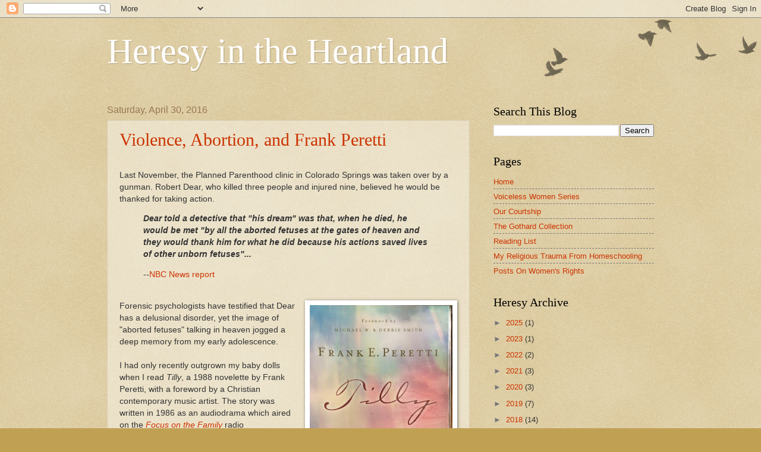

--- FILE ---
content_type: text/html; charset=UTF-8
request_url: https://heresyintheheartland.blogspot.com/2016/04/
body_size: 19849
content:
<!DOCTYPE html>
<html class='v2' dir='ltr' lang='en'>
<head>
<link href='https://www.blogger.com/static/v1/widgets/335934321-css_bundle_v2.css' rel='stylesheet' type='text/css'/>
<meta content='width=1100' name='viewport'/>
<meta content='text/html; charset=UTF-8' http-equiv='Content-Type'/>
<meta content='blogger' name='generator'/>
<link href='https://heresyintheheartland.blogspot.com/favicon.ico' rel='icon' type='image/x-icon'/>
<link href='http://heresyintheheartland.blogspot.com/2016/04/' rel='canonical'/>
<link rel="alternate" type="application/atom+xml" title="Heresy in the Heartland - Atom" href="https://heresyintheheartland.blogspot.com/feeds/posts/default" />
<link rel="alternate" type="application/rss+xml" title="Heresy in the Heartland - RSS" href="https://heresyintheheartland.blogspot.com/feeds/posts/default?alt=rss" />
<link rel="service.post" type="application/atom+xml" title="Heresy in the Heartland - Atom" href="https://www.blogger.com/feeds/2503399848376770420/posts/default" />
<!--Can't find substitution for tag [blog.ieCssRetrofitLinks]-->
<meta content='Blog about my journey out of religious fundamentalism. Film & book reviews. Biographical background on leading fundamentalists.' name='description'/>
<meta content='http://heresyintheheartland.blogspot.com/2016/04/' property='og:url'/>
<meta content='Heresy in the Heartland' property='og:title'/>
<meta content='Blog about my journey out of religious fundamentalism. Film &amp; book reviews. Biographical background on leading fundamentalists.' property='og:description'/>
<title>Heresy in the Heartland: April 2016</title>
<style id='page-skin-1' type='text/css'><!--
/*
-----------------------------------------------
Blogger Template Style
Name:     Watermark
Designer: Blogger
URL:      www.blogger.com
----------------------------------------------- */
/* Use this with templates/1ktemplate-*.html */
/* Content
----------------------------------------------- */
body {
font: normal normal 14px Arial, Tahoma, Helvetica, FreeSans, sans-serif;
color: #333333;
background: #c0a154 url(https://resources.blogblog.com/blogblog/data/1kt/watermark/body_background_birds.png) repeat scroll top left;
}
html body .content-outer {
min-width: 0;
max-width: 100%;
width: 100%;
}
.content-outer {
font-size: 92%;
}
a:link {
text-decoration:none;
color: #cc3300;
}
a:visited {
text-decoration:none;
color: #993322;
}
a:hover {
text-decoration:underline;
color: #ff3300;
}
.body-fauxcolumns .cap-top {
margin-top: 30px;
background: transparent url(https://resources.blogblog.com/blogblog/data/1kt/watermark/body_overlay_birds.png) no-repeat scroll top right;
height: 121px;
}
.content-inner {
padding: 0;
}
/* Header
----------------------------------------------- */
.header-inner .Header .titlewrapper,
.header-inner .Header .descriptionwrapper {
padding-left: 20px;
padding-right: 20px;
}
.Header h1 {
font: normal normal 60px Georgia, Utopia, 'Palatino Linotype', Palatino, serif;
color: #ffffff;
text-shadow: 2px 2px rgba(0, 0, 0, .1);
}
.Header h1 a {
color: #ffffff;
}
.Header .description {
font-size: 140%;
color: #997755;
}
/* Tabs
----------------------------------------------- */
.tabs-inner .section {
margin: 0 20px;
}
.tabs-inner .PageList, .tabs-inner .LinkList, .tabs-inner .Labels {
margin-left: -11px;
margin-right: -11px;
background-color: transparent;
border-top: 0 solid #ffffff;
border-bottom: 0 solid #ffffff;
-moz-box-shadow: 0 0 0 rgba(0, 0, 0, .3);
-webkit-box-shadow: 0 0 0 rgba(0, 0, 0, .3);
-goog-ms-box-shadow: 0 0 0 rgba(0, 0, 0, .3);
box-shadow: 0 0 0 rgba(0, 0, 0, .3);
}
.tabs-inner .PageList .widget-content,
.tabs-inner .LinkList .widget-content,
.tabs-inner .Labels .widget-content {
margin: -3px -11px;
background: transparent none  no-repeat scroll right;
}
.tabs-inner .widget ul {
padding: 2px 25px;
max-height: 34px;
background: transparent none no-repeat scroll left;
}
.tabs-inner .widget li {
border: none;
}
.tabs-inner .widget li a {
display: inline-block;
padding: .25em 1em;
font: normal normal 20px Georgia, Utopia, 'Palatino Linotype', Palatino, serif;
color: #cc3300;
border-right: 1px solid #c0a154;
}
.tabs-inner .widget li:first-child a {
border-left: 1px solid #c0a154;
}
.tabs-inner .widget li.selected a, .tabs-inner .widget li a:hover {
color: #000000;
}
/* Headings
----------------------------------------------- */
h2 {
font: normal normal 20px Georgia, Utopia, 'Palatino Linotype', Palatino, serif;
color: #000000;
margin: 0 0 .5em;
}
h2.date-header {
font: normal normal 16px Arial, Tahoma, Helvetica, FreeSans, sans-serif;
color: #997755;
}
/* Main
----------------------------------------------- */
.main-inner .column-center-inner,
.main-inner .column-left-inner,
.main-inner .column-right-inner {
padding: 0 5px;
}
.main-outer {
margin-top: 0;
background: transparent none no-repeat scroll top left;
}
.main-inner {
padding-top: 30px;
}
.main-cap-top {
position: relative;
}
.main-cap-top .cap-right {
position: absolute;
height: 0;
width: 100%;
bottom: 0;
background: transparent none repeat-x scroll bottom center;
}
.main-cap-top .cap-left {
position: absolute;
height: 245px;
width: 280px;
right: 0;
bottom: 0;
background: transparent none no-repeat scroll bottom left;
}
/* Posts
----------------------------------------------- */
.post-outer {
padding: 15px 20px;
margin: 0 0 25px;
background: transparent url(https://resources.blogblog.com/blogblog/data/1kt/watermark/post_background_birds.png) repeat scroll top left;
_background-image: none;
border: dotted 1px #ccbb99;
-moz-box-shadow: 0 0 0 rgba(0, 0, 0, .1);
-webkit-box-shadow: 0 0 0 rgba(0, 0, 0, .1);
-goog-ms-box-shadow: 0 0 0 rgba(0, 0, 0, .1);
box-shadow: 0 0 0 rgba(0, 0, 0, .1);
}
h3.post-title {
font: normal normal 30px Georgia, Utopia, 'Palatino Linotype', Palatino, serif;
margin: 0;
}
.comments h4 {
font: normal normal 30px Georgia, Utopia, 'Palatino Linotype', Palatino, serif;
margin: 1em 0 0;
}
.post-body {
font-size: 105%;
line-height: 1.5;
position: relative;
}
.post-header {
margin: 0 0 1em;
color: #997755;
}
.post-footer {
margin: 10px 0 0;
padding: 10px 0 0;
color: #997755;
border-top: dashed 1px #777777;
}
#blog-pager {
font-size: 140%
}
#comments .comment-author {
padding-top: 1.5em;
border-top: dashed 1px #777777;
background-position: 0 1.5em;
}
#comments .comment-author:first-child {
padding-top: 0;
border-top: none;
}
.avatar-image-container {
margin: .2em 0 0;
}
/* Comments
----------------------------------------------- */
.comments .comments-content .icon.blog-author {
background-repeat: no-repeat;
background-image: url([data-uri]);
}
.comments .comments-content .loadmore a {
border-top: 1px solid #777777;
border-bottom: 1px solid #777777;
}
.comments .continue {
border-top: 2px solid #777777;
}
/* Widgets
----------------------------------------------- */
.widget ul, .widget #ArchiveList ul.flat {
padding: 0;
list-style: none;
}
.widget ul li, .widget #ArchiveList ul.flat li {
padding: .35em 0;
text-indent: 0;
border-top: dashed 1px #777777;
}
.widget ul li:first-child, .widget #ArchiveList ul.flat li:first-child {
border-top: none;
}
.widget .post-body ul {
list-style: disc;
}
.widget .post-body ul li {
border: none;
}
.widget .zippy {
color: #777777;
}
.post-body img, .post-body .tr-caption-container, .Profile img, .Image img,
.BlogList .item-thumbnail img {
padding: 5px;
background: #fff;
-moz-box-shadow: 1px 1px 5px rgba(0, 0, 0, .5);
-webkit-box-shadow: 1px 1px 5px rgba(0, 0, 0, .5);
-goog-ms-box-shadow: 1px 1px 5px rgba(0, 0, 0, .5);
box-shadow: 1px 1px 5px rgba(0, 0, 0, .5);
}
.post-body img, .post-body .tr-caption-container {
padding: 8px;
}
.post-body .tr-caption-container {
color: #333333;
}
.post-body .tr-caption-container img {
padding: 0;
background: transparent;
border: none;
-moz-box-shadow: 0 0 0 rgba(0, 0, 0, .1);
-webkit-box-shadow: 0 0 0 rgba(0, 0, 0, .1);
-goog-ms-box-shadow: 0 0 0 rgba(0, 0, 0, .1);
box-shadow: 0 0 0 rgba(0, 0, 0, .1);
}
/* Footer
----------------------------------------------- */
.footer-outer {
color:#ccbb99;
background: #330000 url(https://resources.blogblog.com/blogblog/data/1kt/watermark/body_background_navigator.png) repeat scroll top left;
}
.footer-outer a {
color: #ff7755;
}
.footer-outer a:visited {
color: #dd5533;
}
.footer-outer a:hover {
color: #ff9977;
}
.footer-outer .widget h2 {
color: #eeddbb;
}
/* Mobile
----------------------------------------------- */
body.mobile  {
background-size: 100% auto;
}
.mobile .body-fauxcolumn-outer {
background: transparent none repeat scroll top left;
}
html .mobile .mobile-date-outer {
border-bottom: none;
background: transparent url(https://resources.blogblog.com/blogblog/data/1kt/watermark/post_background_birds.png) repeat scroll top left;
_background-image: none;
margin-bottom: 10px;
}
.mobile .main-inner .date-outer {
padding: 0;
}
.mobile .main-inner .date-header {
margin: 10px;
}
.mobile .main-cap-top {
z-index: -1;
}
.mobile .content-outer {
font-size: 100%;
}
.mobile .post-outer {
padding: 10px;
}
.mobile .main-cap-top .cap-left {
background: transparent none no-repeat scroll bottom left;
}
.mobile .body-fauxcolumns .cap-top {
margin: 0;
}
.mobile-link-button {
background: transparent url(https://resources.blogblog.com/blogblog/data/1kt/watermark/post_background_birds.png) repeat scroll top left;
}
.mobile-link-button a:link, .mobile-link-button a:visited {
color: #cc3300;
}
.mobile-index-date .date-header {
color: #997755;
}
.mobile-index-contents {
color: #333333;
}
.mobile .tabs-inner .section {
margin: 0;
}
.mobile .tabs-inner .PageList {
margin-left: 0;
margin-right: 0;
}
.mobile .tabs-inner .PageList .widget-content {
margin: 0;
color: #000000;
background: transparent url(https://resources.blogblog.com/blogblog/data/1kt/watermark/post_background_birds.png) repeat scroll top left;
}
.mobile .tabs-inner .PageList .widget-content .pagelist-arrow {
border-left: 1px solid #c0a154;
}

--></style>
<style id='template-skin-1' type='text/css'><!--
body {
min-width: 960px;
}
.content-outer, .content-fauxcolumn-outer, .region-inner {
min-width: 960px;
max-width: 960px;
_width: 960px;
}
.main-inner .columns {
padding-left: 0px;
padding-right: 310px;
}
.main-inner .fauxcolumn-center-outer {
left: 0px;
right: 310px;
/* IE6 does not respect left and right together */
_width: expression(this.parentNode.offsetWidth -
parseInt("0px") -
parseInt("310px") + 'px');
}
.main-inner .fauxcolumn-left-outer {
width: 0px;
}
.main-inner .fauxcolumn-right-outer {
width: 310px;
}
.main-inner .column-left-outer {
width: 0px;
right: 100%;
margin-left: -0px;
}
.main-inner .column-right-outer {
width: 310px;
margin-right: -310px;
}
#layout {
min-width: 0;
}
#layout .content-outer {
min-width: 0;
width: 800px;
}
#layout .region-inner {
min-width: 0;
width: auto;
}
body#layout div.add_widget {
padding: 8px;
}
body#layout div.add_widget a {
margin-left: 32px;
}
--></style>
<link href='https://www.blogger.com/dyn-css/authorization.css?targetBlogID=2503399848376770420&amp;zx=a4c86716-bd30-4b19-a848-a8c54de0ef5b' media='none' onload='if(media!=&#39;all&#39;)media=&#39;all&#39;' rel='stylesheet'/><noscript><link href='https://www.blogger.com/dyn-css/authorization.css?targetBlogID=2503399848376770420&amp;zx=a4c86716-bd30-4b19-a848-a8c54de0ef5b' rel='stylesheet'/></noscript>
<meta name='google-adsense-platform-account' content='ca-host-pub-1556223355139109'/>
<meta name='google-adsense-platform-domain' content='blogspot.com'/>

</head>
<body class='loading variant-birds'>
<div class='navbar section' id='navbar' name='Navbar'><div class='widget Navbar' data-version='1' id='Navbar1'><script type="text/javascript">
    function setAttributeOnload(object, attribute, val) {
      if(window.addEventListener) {
        window.addEventListener('load',
          function(){ object[attribute] = val; }, false);
      } else {
        window.attachEvent('onload', function(){ object[attribute] = val; });
      }
    }
  </script>
<div id="navbar-iframe-container"></div>
<script type="text/javascript" src="https://apis.google.com/js/platform.js"></script>
<script type="text/javascript">
      gapi.load("gapi.iframes:gapi.iframes.style.bubble", function() {
        if (gapi.iframes && gapi.iframes.getContext) {
          gapi.iframes.getContext().openChild({
              url: 'https://www.blogger.com/navbar/2503399848376770420?origin\x3dhttps://heresyintheheartland.blogspot.com',
              where: document.getElementById("navbar-iframe-container"),
              id: "navbar-iframe"
          });
        }
      });
    </script><script type="text/javascript">
(function() {
var script = document.createElement('script');
script.type = 'text/javascript';
script.src = '//pagead2.googlesyndication.com/pagead/js/google_top_exp.js';
var head = document.getElementsByTagName('head')[0];
if (head) {
head.appendChild(script);
}})();
</script>
</div></div>
<div class='body-fauxcolumns'>
<div class='fauxcolumn-outer body-fauxcolumn-outer'>
<div class='cap-top'>
<div class='cap-left'></div>
<div class='cap-right'></div>
</div>
<div class='fauxborder-left'>
<div class='fauxborder-right'></div>
<div class='fauxcolumn-inner'>
</div>
</div>
<div class='cap-bottom'>
<div class='cap-left'></div>
<div class='cap-right'></div>
</div>
</div>
</div>
<div class='content'>
<div class='content-fauxcolumns'>
<div class='fauxcolumn-outer content-fauxcolumn-outer'>
<div class='cap-top'>
<div class='cap-left'></div>
<div class='cap-right'></div>
</div>
<div class='fauxborder-left'>
<div class='fauxborder-right'></div>
<div class='fauxcolumn-inner'>
</div>
</div>
<div class='cap-bottom'>
<div class='cap-left'></div>
<div class='cap-right'></div>
</div>
</div>
</div>
<div class='content-outer'>
<div class='content-cap-top cap-top'>
<div class='cap-left'></div>
<div class='cap-right'></div>
</div>
<div class='fauxborder-left content-fauxborder-left'>
<div class='fauxborder-right content-fauxborder-right'></div>
<div class='content-inner'>
<header>
<div class='header-outer'>
<div class='header-cap-top cap-top'>
<div class='cap-left'></div>
<div class='cap-right'></div>
</div>
<div class='fauxborder-left header-fauxborder-left'>
<div class='fauxborder-right header-fauxborder-right'></div>
<div class='region-inner header-inner'>
<div class='header section' id='header' name='Header'><div class='widget Header' data-version='1' id='Header1'>
<div id='header-inner'>
<div class='titlewrapper'>
<h1 class='title'>
<a href='https://heresyintheheartland.blogspot.com/'>
Heresy in the Heartland
</a>
</h1>
</div>
<div class='descriptionwrapper'>
<p class='description'><span>
</span></p>
</div>
</div>
</div></div>
</div>
</div>
<div class='header-cap-bottom cap-bottom'>
<div class='cap-left'></div>
<div class='cap-right'></div>
</div>
</div>
</header>
<div class='tabs-outer'>
<div class='tabs-cap-top cap-top'>
<div class='cap-left'></div>
<div class='cap-right'></div>
</div>
<div class='fauxborder-left tabs-fauxborder-left'>
<div class='fauxborder-right tabs-fauxborder-right'></div>
<div class='region-inner tabs-inner'>
<div class='tabs no-items section' id='crosscol' name='Cross-Column'></div>
<div class='tabs no-items section' id='crosscol-overflow' name='Cross-Column 2'></div>
</div>
</div>
<div class='tabs-cap-bottom cap-bottom'>
<div class='cap-left'></div>
<div class='cap-right'></div>
</div>
</div>
<div class='main-outer'>
<div class='main-cap-top cap-top'>
<div class='cap-left'></div>
<div class='cap-right'></div>
</div>
<div class='fauxborder-left main-fauxborder-left'>
<div class='fauxborder-right main-fauxborder-right'></div>
<div class='region-inner main-inner'>
<div class='columns fauxcolumns'>
<div class='fauxcolumn-outer fauxcolumn-center-outer'>
<div class='cap-top'>
<div class='cap-left'></div>
<div class='cap-right'></div>
</div>
<div class='fauxborder-left'>
<div class='fauxborder-right'></div>
<div class='fauxcolumn-inner'>
</div>
</div>
<div class='cap-bottom'>
<div class='cap-left'></div>
<div class='cap-right'></div>
</div>
</div>
<div class='fauxcolumn-outer fauxcolumn-left-outer'>
<div class='cap-top'>
<div class='cap-left'></div>
<div class='cap-right'></div>
</div>
<div class='fauxborder-left'>
<div class='fauxborder-right'></div>
<div class='fauxcolumn-inner'>
</div>
</div>
<div class='cap-bottom'>
<div class='cap-left'></div>
<div class='cap-right'></div>
</div>
</div>
<div class='fauxcolumn-outer fauxcolumn-right-outer'>
<div class='cap-top'>
<div class='cap-left'></div>
<div class='cap-right'></div>
</div>
<div class='fauxborder-left'>
<div class='fauxborder-right'></div>
<div class='fauxcolumn-inner'>
</div>
</div>
<div class='cap-bottom'>
<div class='cap-left'></div>
<div class='cap-right'></div>
</div>
</div>
<!-- corrects IE6 width calculation -->
<div class='columns-inner'>
<div class='column-center-outer'>
<div class='column-center-inner'>
<div class='main section' id='main' name='Main'><div class='widget Blog' data-version='1' id='Blog1'>
<div class='blog-posts hfeed'>

          <div class="date-outer">
        
<h2 class='date-header'><span>Saturday, April 30, 2016</span></h2>

          <div class="date-posts">
        
<div class='post-outer'>
<div class='post hentry uncustomized-post-template' itemprop='blogPost' itemscope='itemscope' itemtype='http://schema.org/BlogPosting'>
<meta content='https://blogger.googleusercontent.com/img/b/R29vZ2xl/AVvXsEgfsMFH8RwReU5uzy1TG3MuMLV4dmEOx9MH-2FgB9ENOuGHGBVuDrLh4DOkMIT4v54JfIsz2A_MAWBy0f3Q01PGr7v6Tpv7i_2qKkvg-9qtyXZ-GTeFIFSaQ1ofXkOgKwaUF_AkWYgGdpI/s320/Tilly.jpg' itemprop='image_url'/>
<meta content='2503399848376770420' itemprop='blogId'/>
<meta content='5113688649738479677' itemprop='postId'/>
<a name='5113688649738479677'></a>
<h3 class='post-title entry-title' itemprop='name'>
<a href='https://heresyintheheartland.blogspot.com/2016/04/violence-abortion-and-frank-peretti.html'>Violence, Abortion, and Frank Peretti</a>
</h3>
<div class='post-header'>
<div class='post-header-line-1'></div>
</div>
<div class='post-body entry-content' id='post-body-5113688649738479677' itemprop='articleBody'>
<br />
Last November, the Planned Parenthood clinic in Colorado Springs was taken over by a gunman. Robert Dear, who killed three people and injured nine, believed he would be thanked for taking action.<br />
<blockquote class="tr_bq">
<b><i>Dear told a detective that "his dream" was that, when he died, he would be met "by all the aborted fetuses at the gates of heaven and they would thank him for what he did because his actions saved lives of other unborn fetuses"...</i></b></blockquote>
<blockquote class="tr_bq">
--<a href="http://www.nbcnews.com/news/us-news/robert-dear-accused-planned-parenthood-shooter-happy-after-attack-n554621">NBC News report</a></blockquote>
<div>
<br /></div>
<div>
<a href="https://blogger.googleusercontent.com/img/b/R29vZ2xl/AVvXsEgfsMFH8RwReU5uzy1TG3MuMLV4dmEOx9MH-2FgB9ENOuGHGBVuDrLh4DOkMIT4v54JfIsz2A_MAWBy0f3Q01PGr7v6Tpv7i_2qKkvg-9qtyXZ-GTeFIFSaQ1ofXkOgKwaUF_AkWYgGdpI/s1600/Tilly.jpg" imageanchor="1" style="clear: right; float: right; margin-bottom: 1em; margin-left: 1em;"><img border="0" height="320" src="https://blogger.googleusercontent.com/img/b/R29vZ2xl/AVvXsEgfsMFH8RwReU5uzy1TG3MuMLV4dmEOx9MH-2FgB9ENOuGHGBVuDrLh4DOkMIT4v54JfIsz2A_MAWBy0f3Q01PGr7v6Tpv7i_2qKkvg-9qtyXZ-GTeFIFSaQ1ofXkOgKwaUF_AkWYgGdpI/s320/Tilly.jpg" width="240" /></a>Forensic psychologists have testified that Dear has a delusional disorder, yet the image of "aborted fetuses" talking in heaven jogged a deep memory from my early adolescence.&nbsp;</div>
<div>
<br /></div>
<div>
I had only recently outgrown my baby dolls when I read&nbsp;<i>Tilly</i>, a 1988 novelette by Frank Peretti, with a foreword by a Christian contemporary music artist. The story was written in 1986 as an audiodrama which aired on the&nbsp;<i><a href="http://www.odysseyscoop.com/features/timeline/chronological.htm">Focus on the Family</a>&nbsp;</i>radio broadcast&nbsp;August 10, 1987, before Peretti had gained fame among evangelicals for his vividly imaginative stories of devout mortals engaged in fantastic "spiritual" combat between angels and demons.&nbsp;</div>
<div>
<br /></div>
<div>
The book&nbsp;<i>Tilly&nbsp;</i>reads like the script for a Hallmark movie. A short movie, because the text takes up only eighty of the book's one hundred twenty-six pages. (In 2003, the anti-abortion group LoveLifeAmerica turned the story into a forty-minute film that aired on PAX TV.) The writing is sentimental, the characters two-dimensional. This is undoubtedly a fable with an agenda.&nbsp;</div>
<div>
<br /></div>
<div>
Kathy and Dan have three children and difficulty communicating. Their troubles began after Kathy terminated a pregnancy nine years ago and&nbsp;<i>they never talked about it</i>. Unbeknownst to Kathy, she'd actually delivered a live fetus.&nbsp;</div>
<div>
<br /></div>
<div>
<b>Botched abortions</b>, more common with outmoded methods,&nbsp;<b>are the "pro-life" movement's wet dream.</b>&nbsp;In 1977, Gianna Jessen was born alive following an attempted third-trimester saline instillation abortion. More often used in the 1970's,&nbsp;<a href="http://www.cdc.gov/mmwr/preview/mmwrhtml/ss6001a1.htm?s_cid=ss6001a1_w">instillation abortions</a>&nbsp;counted for less than 2% of U.S. abortions in 1985 and only 0.1% in 2007.&nbsp;<a href="http://wrtl.org/abortion/pictures-of-aborted-babies/#AbortionPictures">Graphic photos</a>&nbsp;displayed by abortion protesters still often represent the effects of saline abortion. But back to&nbsp;<i>Tilly</i>.&nbsp;</div>
<div>
<br /></div>
<div>
After breathing for an hour, Kathy's fetus-now-newborn expires in the hands of the Hispanic nurse Anita (Peretti makes a point of her last name and draws attention to her "dark Latin eyes"). The body is described as "burned and scarred", suggesting that Peretti pictured the effects of a saline abortion, though that method was already rare in the mid-80's.</div>
<div>
<br /></div>
<div>
The nurse leaves the Family Planning Clinic<i>&nbsp;with the remains</i>&nbsp;and takes them to a Reverend O'Cleary who makes arrangements with a funeral home and a cemetery, despite having neither a birth certificate nor a death certificate. Nurse Anita wears black and is the only one present at the service. The funeral home director finds the scene of her grief "shattering". The minister provides financial assistance and Anita has the grave marked with the name "Tilly".&nbsp;</div>
<div>
<br /></div>
<div>
After a chance encounter with Anita at the cemetery, an exhausted Kathy dreams she meets her aborted daughter, now a polite nine-year-old, one of many children who arrived in heaven as aborted embryos and have grown up nameless but safe in a sort of Neverland-plus-Jesus where they are generally happy except for longing to be held by their mothers and given names. Half the book takes place in this dream where both motherhood and childhood are idealized ad nauseam. Tilly, the only child among hundreds in possession of a name, tells Kathy she forgives her and Kathy wails out her anguished remorse. Before waking, Kathy tells the girl she has always known her as Tilly.&nbsp;</div>
<div>
<br /></div>
<div>
As a young teen not much exposed to fiction, I found this tale gripping and heart-wrenching. As an adult, I find it flimsy and fake, but that doesn't mean it hasn't&nbsp;<b>quietly conditioned many a young evangelical to find abortion emotionally distressing</b>, even if they don't understand it.&nbsp;</div>
<div>
<br /></div>
<div>
Last month, the Indiana legislature passed a bill requiring&nbsp;<a href="http://thinkprogress.org/health/2016/03/25/3763400/indiana-abortion-law-signed/">fetal remains to be buried</a>&nbsp;or cremated following abortion or miscarriage. Governor Mike Pence signed the new law "with a prayer that God would continue to bless these precious children, mothers and families". I had to wonder, where did these legislators get the idea of burying fetal remains? Could some of them have read&nbsp;<i>Tilly</i>,&nbsp;perhaps?&nbsp;<b>What's next? Will women have to give their pregnancies names before getting abortions?&nbsp;</b></div>
<div>
<b><br /></b></div>
<table cellpadding="0" cellspacing="0" class="tr-caption-container" style="float: right; margin-left: 1em; text-align: right;"><tbody>
<tr><td style="text-align: center;"><a href="https://blogger.googleusercontent.com/img/b/R29vZ2xl/AVvXsEiC1g57FEKOhVJKq0Jdnwq43nGuTFpuBZoLpelodaZCA_VEcOHzbkHyvXtasWIDwlM9WGXzCYF7ShF1uh3pLVhqb0OzblGTl3660dQsUoWU4UZNHZ6WFtIKRg11GDkLE6SW7_wTI0D9YLU/s1600/IMG_9417.JPG" imageanchor="1" style="clear: right; margin-bottom: 1em; margin-left: auto; margin-right: auto;"><img border="0" height="400" src="https://blogger.googleusercontent.com/img/b/R29vZ2xl/AVvXsEiC1g57FEKOhVJKq0Jdnwq43nGuTFpuBZoLpelodaZCA_VEcOHzbkHyvXtasWIDwlM9WGXzCYF7ShF1uh3pLVhqb0OzblGTl3660dQsUoWU4UZNHZ6WFtIKRg11GDkLE6SW7_wTI0D9YLU/s400/IMG_9417.JPG" width="300" /></a></td></tr>
<tr><td class="tr-caption" style="font-size: 12.8px; text-align: center;">This truck parks daily across the street from a women's clinic.</td></tr>
</tbody></table>
<div>
Theologically. Peretti's description of heaven is confusing. Some children are described as "ugly". Tilly, who sobs, sings like a bird, and has impeccably manners, reassures her mother, "I'm happy here!" and "Life isn't that long." In Peretti's world, terminated pregnancies have souls that go to play with Jesus, who lives down the road and tells them stories while they wait for families who will finally give them names.&nbsp;</div>
<div>
<br /></div>
<div>
Anti-abortion rhetoric is rife with extreme and imaginative beliefs. When I was a naive, young, and vocal opponent of abortion, no speech or rally was complete until the Holocaust had been invoked. Actually, the Holocaust was trivialized each time the comparison was made, since Nazi atrocities paled beside the perceived magnitude of this legal medical procedure. Occasionally this&nbsp;<a href="http://liveactionnews.org/jewish-student-group-calls-abortion-holocaust-comparison-anti-semitic/">rhetoric does get criticized</a>, but it is still commonplace in anti-abortion circles, where <b>women choosing to terminate unnamed pregnancies are rated a horror ten times worse than the Holocaust</b>.&nbsp;</div>
<div>
<i><br /></i></div>
<div>
If one believes the anti-woman propaganda that claims a doctor can be worse than Hitler, resistance begins to seem logical. Yet when over-zealous men and women resort to violence against abortion providers or pregnant women, abortion opponents are always quick to distance themselves from the "delusional".&nbsp;</div>
<div>
<br /></div>
<div>
Kathy asks for Tilly's forgiveness, though we are not told what she wants to be forgiven<i>&nbsp;for</i>.&nbsp;<b>In the conservative narrative, abortion wracks women with guilt, disrupting their marriages and robbing them of maternal fulfillment</b>, no matter how many children they already have.&nbsp;<i>That&nbsp;</i>may be a delusion, but it is shared by many religious Americans, who will not be satisfied until women accept their role as mothers and abortion has been restricted out of existence altogether.</div>
<div>
<br /></div>
<div>
<br /></div>
<div style='clear: both;'></div>
</div>
<div class='post-footer'>
<div class='post-footer-line post-footer-line-1'>
<span class='post-author vcard'>
Posted by
<span class='fn' itemprop='author' itemscope='itemscope' itemtype='http://schema.org/Person'>
<meta content='https://www.blogger.com/profile/14097266657351609701' itemprop='url'/>
<a class='g-profile' href='https://www.blogger.com/profile/14097266657351609701' rel='author' title='author profile'>
<span itemprop='name'>Jeri</span>
</a>
</span>
</span>
<span class='post-timestamp'>
at
<meta content='http://heresyintheheartland.blogspot.com/2016/04/violence-abortion-and-frank-peretti.html' itemprop='url'/>
<a class='timestamp-link' href='https://heresyintheheartland.blogspot.com/2016/04/violence-abortion-and-frank-peretti.html' rel='bookmark' title='permanent link'><abbr class='published' itemprop='datePublished' title='2016-04-30T22:49:00-05:00'>10:49&#8239;PM</abbr></a>
</span>
<span class='post-comment-link'>
<a class='comment-link' href='https://heresyintheheartland.blogspot.com/2016/04/violence-abortion-and-frank-peretti.html#comment-form' onclick=''>
4 comments:
  </a>
</span>
<span class='post-icons'>
<span class='item-control blog-admin pid-1184797075'>
<a href='https://www.blogger.com/post-edit.g?blogID=2503399848376770420&postID=5113688649738479677&from=pencil' title='Edit Post'>
<img alt='' class='icon-action' height='18' src='https://resources.blogblog.com/img/icon18_edit_allbkg.gif' width='18'/>
</a>
</span>
</span>
<div class='post-share-buttons goog-inline-block'>
<a class='goog-inline-block share-button sb-email' href='https://www.blogger.com/share-post.g?blogID=2503399848376770420&postID=5113688649738479677&target=email' target='_blank' title='Email This'><span class='share-button-link-text'>Email This</span></a><a class='goog-inline-block share-button sb-blog' href='https://www.blogger.com/share-post.g?blogID=2503399848376770420&postID=5113688649738479677&target=blog' onclick='window.open(this.href, "_blank", "height=270,width=475"); return false;' target='_blank' title='BlogThis!'><span class='share-button-link-text'>BlogThis!</span></a><a class='goog-inline-block share-button sb-twitter' href='https://www.blogger.com/share-post.g?blogID=2503399848376770420&postID=5113688649738479677&target=twitter' target='_blank' title='Share to X'><span class='share-button-link-text'>Share to X</span></a><a class='goog-inline-block share-button sb-facebook' href='https://www.blogger.com/share-post.g?blogID=2503399848376770420&postID=5113688649738479677&target=facebook' onclick='window.open(this.href, "_blank", "height=430,width=640"); return false;' target='_blank' title='Share to Facebook'><span class='share-button-link-text'>Share to Facebook</span></a><a class='goog-inline-block share-button sb-pinterest' href='https://www.blogger.com/share-post.g?blogID=2503399848376770420&postID=5113688649738479677&target=pinterest' target='_blank' title='Share to Pinterest'><span class='share-button-link-text'>Share to Pinterest</span></a>
</div>
</div>
<div class='post-footer-line post-footer-line-2'>
<span class='post-labels'>
</span>
</div>
<div class='post-footer-line post-footer-line-3'>
<span class='post-location'>
</span>
</div>
</div>
</div>
</div>

          </div></div>
        

          <div class="date-outer">
        
<h2 class='date-header'><span>Thursday, April 28, 2016</span></h2>

          <div class="date-posts">
        
<div class='post-outer'>
<div class='post hentry uncustomized-post-template' itemprop='blogPost' itemscope='itemscope' itemtype='http://schema.org/BlogPosting'>
<meta content='https://blogger.googleusercontent.com/img/b/R29vZ2xl/AVvXsEiJaCNHQcZvE60c-fPPbDdtPX_PiENK0dIfBMeP2dbSi_-0UV4rEYjZWAAiHaZ1lpww9wRnD5G6KXVAof1GPfesVoj_4Q-jciqYHmtTDbFxXYNbzAxgPo6EDQ8h9QBf_892IVnpniKdQdU/s200/IMG_5130.JPG' itemprop='image_url'/>
<meta content='2503399848376770420' itemprop='blogId'/>
<meta content='6953539928185159697' itemprop='postId'/>
<a name='6953539928185159697'></a>
<h3 class='post-title entry-title' itemprop='name'>
<a href='https://heresyintheheartland.blogspot.com/2016/04/for-love-of-libraries.html'>For Love of Libraries</a>
</h3>
<div class='post-header'>
<div class='post-header-line-1'></div>
</div>
<div class='post-body entry-content' id='post-body-6953539928185159697' itemprop='articleBody'>
<div class="MsoPlainText">
<br /></div>
<div class="MsoPlainText">
<i>This was originally a piece I wrote for the Wichita Public Library. I love sharing my passion for books!</i><br />
<i><br /></i>
<br />
<div class="separator" style="clear: both; text-align: center;">
</div>
<a href="https://blogger.googleusercontent.com/img/b/R29vZ2xl/AVvXsEiJaCNHQcZvE60c-fPPbDdtPX_PiENK0dIfBMeP2dbSi_-0UV4rEYjZWAAiHaZ1lpww9wRnD5G6KXVAof1GPfesVoj_4Q-jciqYHmtTDbFxXYNbzAxgPo6EDQ8h9QBf_892IVnpniKdQdU/s1600/IMG_5130.JPG" imageanchor="1" style="clear: right; float: right; margin-bottom: 1em; margin-left: 1em;"><img border="0" height="200" src="https://blogger.googleusercontent.com/img/b/R29vZ2xl/AVvXsEiJaCNHQcZvE60c-fPPbDdtPX_PiENK0dIfBMeP2dbSi_-0UV4rEYjZWAAiHaZ1lpww9wRnD5G6KXVAof1GPfesVoj_4Q-jciqYHmtTDbFxXYNbzAxgPo6EDQ8h9QBf_892IVnpniKdQdU/s200/IMG_5130.JPG" width="150" /></a>My Grammie taught me to love aisles of books by taking me
along to her "li-ber-dee-dee" before I could pronounce it. I used to
imitate the way my elementary school librarian read to us, the way she wore her
reading glasses. After my parents pulled me out of school, the public library
was a magical passage to other times, places, and knowledge. That my mom saw
its treasures as potentially dangerous added to the thrill. The day <i>I </i>got to
wield the "date due" stamp while assisting a church librarian, I felt
I'd arrived. Another church we attended met in a rural school library, I read titles
whenever my attention drifted, and the <i>Harry Potter</i>&nbsp;poster behind the preacher. I took my baby sisters to the public library,
introducing them to my favorite characters. Lyle the Crocodile. Curious George. Amelia Bedelia. Years later, I stole time with a
library book while my own children were in Sunday School.<br />
<o:p></o:p></div>
<div class="MsoPlainText">
<br /></div>
<div class="MsoPlainText">
Libraries have always felt safe to me, hushed retreats
from too many people, havens when adjusting to an unfamiliar place. From Oklahoma, Illinois, and North Dakota to the southern Philippines, I always found the libraries. So when I
moved to Wichita as a new bride, the library was a natural place to seek the
books that had always my best friends and mentors.<o:p></o:p></div>
<div class="MsoPlainText">
<br /></div>
<div class="MsoPlainText">
Over the last fifteen years, I've moved....<br />
from cookbooks and
John Grisham and theology<br />
&nbsp; &nbsp; &nbsp; &nbsp; &nbsp; &nbsp; &nbsp; &nbsp; &nbsp; &nbsp; &nbsp; &nbsp; &nbsp; to politics and parenting and dinosaurs,<br />
from Dr
Seuss and childbirth and American history<br />
&nbsp; &nbsp; &nbsp; &nbsp; &nbsp; &nbsp; &nbsp; &nbsp; &nbsp; &nbsp; &nbsp; &nbsp; &nbsp; to education and neuroscience and
trauma recovery,<br />
from memoirs and Bill Peet and Tolstoy<br />
&nbsp; &nbsp; &nbsp; &nbsp; &nbsp; &nbsp; &nbsp; &nbsp; &nbsp; &nbsp; &nbsp; &nbsp; &nbsp; to the history of
Palestine and the meaning of marriage,<br />
from Agatha Christie and ancient
mythology<br />
&nbsp; &nbsp; &nbsp; &nbsp; &nbsp; &nbsp; &nbsp; &nbsp; &nbsp; &nbsp; &nbsp; &nbsp; &nbsp; to binge-reading Margaret Atwood<br />
&nbsp; &nbsp; &nbsp; &nbsp; &nbsp; &nbsp; &nbsp; &nbsp; &nbsp; &nbsp; &nbsp; &nbsp; &nbsp; &nbsp; &nbsp; &nbsp; &nbsp; &nbsp; &nbsp; &nbsp;to Neil Gaiman<br />
&nbsp; &nbsp; &nbsp; &nbsp; &nbsp; &nbsp; &nbsp; &nbsp; &nbsp; &nbsp; &nbsp; &nbsp; &nbsp; &nbsp; &nbsp; &nbsp; &nbsp; &nbsp; &nbsp; &nbsp; &nbsp; &nbsp; &nbsp; &nbsp; &nbsp; &nbsp; to <i>Furiously
Happy</i><br />
&nbsp; &nbsp; &nbsp; &nbsp; &nbsp; &nbsp; &nbsp; &nbsp; &nbsp; &nbsp; &nbsp; &nbsp; &nbsp; &nbsp; &nbsp; &nbsp; &nbsp; &nbsp; &nbsp; &nbsp; &nbsp; &nbsp; &nbsp; &nbsp; &nbsp; &nbsp; &nbsp; &nbsp; &nbsp; &nbsp; &nbsp; &nbsp; &nbsp;to Kansas geology. <o:p></o:p></div>
<div class="MsoPlainText">
<br /></div>
<div class="MsoPlainText">
Flannery O'Connor blew my mind open in the best possible
way.<br />
Arnold Lobel's Frog &amp; Toad are part of my romantic history.<br />
Craig
Thompson's graphic novel <i>Blankets&nbsp;</i>healed portions of my soul<br />
And Shalom Auslander made me laugh till I couldn't breathe.<br />
<br />
Via audiobooks, David
McCullough and Neil Simon kept us company on cross-country road trips.<br />
<br />
The
films we've borrowed--on VHS, DVD, and Blu-Ray--have brought us together, made
us feel, and shown us what we value. <o:p></o:p></div>
<div class="MsoPlainText">
<br /></div>
<div class="MsoPlainText">
I've frequented the Wichita library at half a dozen
locations and volunteered at my local branch.<br />
<br />
<b>I love new books, classic books,
picture books, and banned books.</b><br />
<br />
I love the smell and feel of dead trees coming
alive with meaning again in my hands.<br />
My husband prefers to receive his stories
wirelessly as 1's and 0's.<br />
My children, all avid readers, are well-acquainted
with books in both forms.<br />
The summer reading program has been part of their
lives as long as they can remember.<o:p></o:p></div>
<div class="MsoPlainText">
<br /></div>
<div class="MsoPlainText">
The riches that are the Wichita Public Library taught me
to dream and enabled me to transform myself into the person, the mom, the
lover--the Woman--I imagined.<br />
<br />
Each book leaves its mark,<br />
&nbsp; &nbsp; &nbsp; &nbsp; &nbsp; &nbsp; &nbsp; &nbsp; &nbsp;informing,<br />
&nbsp; &nbsp; &nbsp; &nbsp; &nbsp; &nbsp; &nbsp; &nbsp; &nbsp; &nbsp; &nbsp; &nbsp; &nbsp; &nbsp; &nbsp; persuading,<br />
&nbsp; &nbsp; &nbsp; &nbsp; &nbsp; &nbsp; &nbsp; &nbsp; &nbsp; &nbsp; &nbsp; &nbsp; &nbsp; &nbsp; &nbsp; &nbsp; &nbsp; &nbsp; &nbsp; &nbsp; &nbsp; &nbsp;entertaining,<br />
&nbsp; &nbsp; &nbsp; &nbsp; &nbsp; &nbsp; &nbsp; &nbsp; &nbsp; &nbsp; &nbsp; &nbsp; &nbsp; &nbsp; &nbsp; &nbsp; &nbsp; &nbsp; &nbsp; &nbsp; &nbsp; &nbsp; &nbsp; &nbsp; &nbsp; &nbsp; &nbsp; &nbsp;broadening.<br />
<b><br /></b>
<b>I believe in words, in books, in literacy and
libraries.</b><br />
<br />
I believe in pursuing answers to questions one is afraid to voice,<br />
And thanks to the Wichita Public Library, I could always afford to do that.<br />
<o:p></o:p></div>
<div class="MsoPlainText">
<br /></div>
<div class="MsoPlainText">
<div class="separator" style="clear: both; text-align: center;">
</div>
<br />
<div class="separator" style="clear: both; text-align: center;">
<iframe allowfullscreen="" class="YOUTUBE-iframe-video" data-thumbnail-src="https://i.ytimg.com/vi/x6HsTg5aDK8/0.jpg" frameborder="0" height="266" src="https://www.youtube.com/embed/x6HsTg5aDK8?feature=player_embedded" width="320"></iframe></div>
<br />
<br /></div>
<div style='clear: both;'></div>
</div>
<div class='post-footer'>
<div class='post-footer-line post-footer-line-1'>
<span class='post-author vcard'>
Posted by
<span class='fn' itemprop='author' itemscope='itemscope' itemtype='http://schema.org/Person'>
<meta content='https://www.blogger.com/profile/14097266657351609701' itemprop='url'/>
<a class='g-profile' href='https://www.blogger.com/profile/14097266657351609701' rel='author' title='author profile'>
<span itemprop='name'>Jeri</span>
</a>
</span>
</span>
<span class='post-timestamp'>
at
<meta content='http://heresyintheheartland.blogspot.com/2016/04/for-love-of-libraries.html' itemprop='url'/>
<a class='timestamp-link' href='https://heresyintheheartland.blogspot.com/2016/04/for-love-of-libraries.html' rel='bookmark' title='permanent link'><abbr class='published' itemprop='datePublished' title='2016-04-28T09:43:00-05:00'>9:43&#8239;AM</abbr></a>
</span>
<span class='post-comment-link'>
<a class='comment-link' href='https://heresyintheheartland.blogspot.com/2016/04/for-love-of-libraries.html#comment-form' onclick=''>
1 comment:
  </a>
</span>
<span class='post-icons'>
<span class='item-control blog-admin pid-1184797075'>
<a href='https://www.blogger.com/post-edit.g?blogID=2503399848376770420&postID=6953539928185159697&from=pencil' title='Edit Post'>
<img alt='' class='icon-action' height='18' src='https://resources.blogblog.com/img/icon18_edit_allbkg.gif' width='18'/>
</a>
</span>
</span>
<div class='post-share-buttons goog-inline-block'>
<a class='goog-inline-block share-button sb-email' href='https://www.blogger.com/share-post.g?blogID=2503399848376770420&postID=6953539928185159697&target=email' target='_blank' title='Email This'><span class='share-button-link-text'>Email This</span></a><a class='goog-inline-block share-button sb-blog' href='https://www.blogger.com/share-post.g?blogID=2503399848376770420&postID=6953539928185159697&target=blog' onclick='window.open(this.href, "_blank", "height=270,width=475"); return false;' target='_blank' title='BlogThis!'><span class='share-button-link-text'>BlogThis!</span></a><a class='goog-inline-block share-button sb-twitter' href='https://www.blogger.com/share-post.g?blogID=2503399848376770420&postID=6953539928185159697&target=twitter' target='_blank' title='Share to X'><span class='share-button-link-text'>Share to X</span></a><a class='goog-inline-block share-button sb-facebook' href='https://www.blogger.com/share-post.g?blogID=2503399848376770420&postID=6953539928185159697&target=facebook' onclick='window.open(this.href, "_blank", "height=430,width=640"); return false;' target='_blank' title='Share to Facebook'><span class='share-button-link-text'>Share to Facebook</span></a><a class='goog-inline-block share-button sb-pinterest' href='https://www.blogger.com/share-post.g?blogID=2503399848376770420&postID=6953539928185159697&target=pinterest' target='_blank' title='Share to Pinterest'><span class='share-button-link-text'>Share to Pinterest</span></a>
</div>
</div>
<div class='post-footer-line post-footer-line-2'>
<span class='post-labels'>
</span>
</div>
<div class='post-footer-line post-footer-line-3'>
<span class='post-location'>
</span>
</div>
</div>
</div>
</div>

          </div></div>
        

          <div class="date-outer">
        
<h2 class='date-header'><span>Sunday, April 24, 2016</span></h2>

          <div class="date-posts">
        
<div class='post-outer'>
<div class='post hentry uncustomized-post-template' itemprop='blogPost' itemscope='itemscope' itemtype='http://schema.org/BlogPosting'>
<meta content='https://blogger.googleusercontent.com/img/b/R29vZ2xl/AVvXsEhUn7S1b0Hj4wyHiULxQDWjYTSYYL7LEhqz7YLVgTN7cQsTG9XSrNtDabN2qpZ47BOlPYzJ5rab6YDq_caTftb9oIqMRxRw_9dtReJmEawLJhFbjo51s2R-KxSr0IkS82vN-tWhlx6uhps/s320/IMG_9859.JPG' itemprop='image_url'/>
<meta content='2503399848376770420' itemprop='blogId'/>
<meta content='8649940498817424634' itemprop='postId'/>
<a name='8649940498817424634'></a>
<h3 class='post-title entry-title' itemprop='name'>
<a href='https://heresyintheheartland.blogspot.com/2016/04/thoughts-on-mothers-day.html'>Thoughts On Mother's Day </a>
</h3>
<div class='post-header'>
<div class='post-header-line-1'></div>
</div>
<div class='post-body entry-content' id='post-body-8649940498817424634' itemprop='articleBody'>
<blockquote class="tr_bq">
<i>In a society that is conflicted about motherhood, it is not considered acceptable to criticize a devoted mother's choices. Like Pip in </i>Great Expectations<i>, we are urged to &#8220;be grateful to them which brought you up by hand.&#8221;</i></blockquote>
<blockquote class="tr_bq">
<i>I recognize that my mother likely did her best while coping with more than a dozen pregnancies, untreated mental illness, and psychologically abusive religious teaching. Her best was not good for the children she raised over those decades. I do have happy memories from my childhood, but Mother's Day tends rather to send them scurrying into corners. </i></blockquote>
<blockquote class="tr_bq">
<i>This post is dedicated to the many Quiverfull "sister-moms" who are learning as adults how to mother themselves.</i></blockquote>
<div class="separator" style="clear: both; text-align: center;">
<a href="https://blogger.googleusercontent.com/img/b/R29vZ2xl/AVvXsEhUn7S1b0Hj4wyHiULxQDWjYTSYYL7LEhqz7YLVgTN7cQsTG9XSrNtDabN2qpZ47BOlPYzJ5rab6YDq_caTftb9oIqMRxRw_9dtReJmEawLJhFbjo51s2R-KxSr0IkS82vN-tWhlx6uhps/s1600/IMG_9859.JPG" imageanchor="1" style="margin-left: 1em; margin-right: 1em;"><img border="0" height="320" src="https://blogger.googleusercontent.com/img/b/R29vZ2xl/AVvXsEhUn7S1b0Hj4wyHiULxQDWjYTSYYL7LEhqz7YLVgTN7cQsTG9XSrNtDabN2qpZ47BOlPYzJ5rab6YDq_caTftb9oIqMRxRw_9dtReJmEawLJhFbjo51s2R-KxSr0IkS82vN-tWhlx6uhps/s320/IMG_9859.JPG" width="320" /></a></div>
<div class="separator" style="clear: both; text-align: center;">
</div>
<br />
<div class="separator" style="clear: both; text-align: center;">
</div>
<br />
<div class="separator" style="clear: both; text-align: center;">
</div>
<div class="MsoNormal" style="line-height: 150%;">
<br /></div>
<div class="MsoNormal" style="line-height: 150%;">
Panic clutches my throat in the
Hallmark aisle. Its tingling waves lap at my fingertips.<o:p></o:p></div>
<div class="MsoNormal" style="line-height: 150%;">
<br /></div>
<div class="MsoNormal" style="line-height: 150%;">
&#8220;You&#8217;ve always been there for me,
Mom.&#8221; <o:p></o:p></div>
<div class="MsoNormal" style="line-height: 150%;">
<br /></div>
<div class="MsoNormal" style="line-height: 150%;">
???<o:p></o:p></div>
<div class="MsoNormal" style="line-height: 150%;">
<br /></div>
<div class="MsoNormal" style="line-height: 150%;">
Always. Always there.<o:p></o:p></div>
<div class="MsoNormal" style="line-height: 150%;">
<br /></div>
<div class="MsoNormal" style="line-height: 150%;">
Swaddling me in your cold
anxieties. Suckling me at the breast of your fear. Training me to live like
you.&nbsp;<span style="line-height: 150%;">Good enough means safe. And it&#8217;s
hard to be sure. We are sinners, after all, whose self-centeredness sentenced
Jesus to execution. I am three when I ask God to forgive me.</span></div>
<div class="MsoNormal" style="line-height: 150%;">
<o:p></o:p></div>
<div class="MsoNormal" style="line-height: 150%;">
<br /></div>
<div class="MsoNormal" style="line-height: 150%;">
You guard me from the godless
dangers of Halloween, and Santa Claus, and the tooth fairy. You feed me
carefully, anxious about my nutrition. I learn to cook at your elbow. You teach
me to shun the mysterious evils of shrimp, pork, excessive sugar, fortune
cookies, and blue food coloring. You bake me carob chip cookies and put
sesame-honey candy in my stocking.<o:p></o:p></div>
<div class="MsoNormal" style="line-height: 150%;">
<br /></div>
<div class="MsoNormal" style="line-height: 150%;">
You are anxious to protect my
feminine purity. My pajama pants and girlish blue jeans are deemed immodest and
&#8220;that which pertaineth to a man&#8221;. You replace them with nightgowns and denim
jumpers and dress me like Laura Ingalls. You send me to Grammie&#8217;s house with a
cotton dress for swimming. No matter how far away you are, I feel guilty for
watching TV.<o:p></o:p></div>
<div class="MsoNormal" style="line-height: 150%;">
<br /></div>
<div class="MsoNormal" style="line-height: 150%;">
You hate your straight hair, so you
teach me to curl my own fine waves. My ears stick out like yours. You tell me
they are large, so I try to hide them. When you decide to perm my bangs, I pray
that the chemicals will not blind me. When my waves are finished, I am relieved
that I will not have to learn Braille. <o:p></o:p></div>
<div class="MsoNormal" style="line-height: 150%;">
<br /></div>
<div class="MsoNormal" style="line-height: 150%;">
You teach me to sew, but when the puffy-sleeved
sateen blouse the color of rose petals fits my budding figure too well, you
send it straight to storage to await a less-developed sister. I try to
understand your reasons. I really do. Just like the time I got a makeup playset
for Christmas and you wouldn&#8217;t let me open it. Or when I won <i>The Lion, The Witch, and the Wardrobe</i>
for memorizing Bible verses in Sunday School and you took me to the store to
exchange it. Or the time your dad sent me <i>Anne
of Green Gables</i> and you refused to let me read it. Later, I will return a necklace
to JCPenney because when I bring it home, you pronounce it too gaudy.<o:p></o:p></div>
<div class="MsoNormal" style="line-height: 150%;">
<br /></div>
<div class="MsoNormal" style="line-height: 150%;">
Vaccines frighten you. When
whooping cough strikes, watching my brother choking on his own breath terrifies
me. I have<i> my</i> shots, so I am safe. Years
later, I will make certain my babies are immunized before coming to stay at
your house where their aunts have been coughing for months.<o:p></o:p></div>
<div class="MsoNormal" style="line-height: 150%;">
<br /></div>
<div class="MsoNormal" style="line-height: 150%;">
My birth must have traumatized
you&#8212;you deliver the next ten babies at home. Attended only by my young engineer
father. I am nine when you have me read the <i>Emergency
Childbirth Manual</i> for firefighters. Just in case. I am six when you thrust
my newborn sister into my arms as the afterbirth contractions hit you hard. I
hold her and try not to watch you writhing in pain in the rocking chair. Not
long after, my neck spasms. For months, I cannot turn my head, or sleep through
the night. Kids at school ask why I hold my head funny, but I don&#8217;t know. You
treat the tightened muscles with alternating ice and boiling hot compresses,
and by nightly pinning my legs and shoulders to the carpet with <i>your </i>arms and legs while Dad firmly twists
my head to either side. I cry. &nbsp;<o:p></o:p></div>
<div class="MsoNormal" style="line-height: 150%;">
<br /></div>
<div class="MsoNormal" style="line-height: 150%;">
The government and teachers&#8217; unions
frighten you&#8212;so you pull me out of school. For the next decade, I fill in
workbooks by myself at the dining table. But you are there. A &#8220;keeper at home&#8221;.
Cooking, cleaning, diapering, sewing, breastfeeding, potty-training, praying,
gestating, napping. Always there. One afternoon you send us to our rooms to
rest and you lie down, too, forgetting the saucepan on the stove. The
screeching smoke alarm rouses us all. You extinguish the burning kitchen
cabinet while I haul my baby sister from her crib and wait with her in the
front yard. <o:p></o:p></div>
<div class="MsoNormal" style="line-height: 150%;">
<br /></div>
<div class="MsoNormal" style="line-height: 150%;">
I am both the top and bottom of my
class. Sometimes I grade my own work. We skip subjects you can't teach. When you don&#8217;t like my attitude, you send
me to your bedroom with the &#8220;Grandmother&#8217;s Flower Garden&#8221; quilt and the crystal
prism and the cane-seat rocker, where you beat me with a wooden spoon while
rainbows dance on the walls. Afterward, I apologize to the whole family for
&#8220;being a bad example&#8221;. <o:p></o:p></div>
<div class="MsoNormal" style="line-height: 150%;">
<br /></div>
<div class="MsoNormal" style="line-height: 150%;">
Year after year, I take my example
seriously. I dutifully make you cards and buy you gifts. When you are sick, I
bring you snacks. I write letters at your bidding and sign my name. I balance
your checkbook. I make clothes for you. I cook when you can&#8217;t. I learn how to
teach my siblings. I bathe them, braid their long hair, sew their nightgowns
and pinafores, push them on the swings, watch them at the beach. When you give
birth while our old plumbing is broken, I take your bloody linens to the
laundromat. I do the grocery shopping for twelve. I change a thousand diapers.
When you have a breakdown, I pack your suitcase. I care for six of your children
for a week while you are out-of-state. I do it again when I have two infants of
my own. <o:p></o:p></div>
<blockquote class="tr_bq" style="line-height: 150%;">
<o:p>&nbsp;</o:p><i>&nbsp;&#8220;Saying thank-you hardly seems like enough...&#8221;<br />
&#8220;I can&#8217;t imagine a force more
powerful&#8230;&#8221;<br />&#8220;We&#8217;re lucky to have the special
kind of relationship we do&#8230;&#8221;</i></blockquote>
<div class="MsoNormal" style="line-height: 150%;">
<o:p></o:p></div>
<div class="MsoNormal" style="line-height: 150%;">
<o:p></o:p></div>
<div class="MsoNormal" style="line-height: 150%;">
<o:p></o:p></div>
<div class="MsoNormal" style="line-height: 150%;">
<o:p>&nbsp;</o:p><span style="line-height: 150%;">What the fuck, Hallmark?</span></div>
<div class="MsoNormal" style="line-height: 150%;">
<o:p></o:p></div>
<div class="MsoNormal" style="line-height: 150%;">
<span style="line-height: 150%;"><br /></span></div>
<div class="MsoNormal" style="line-height: 150%;">
<span style="line-height: 150%;">A thousand miles of distance couldn't keep me from feeling you a</span><span style="line-height: 150%;">lways there, needing something indefinable from me.&nbsp;</span></div>
<div class="MsoNormal" style="line-height: 150%;">
We<i> did </i>have a close bond. And i<span style="line-height: 150%;">t
took me too many anxious years to realize I could dissolve it.</span></div>
<div class="MsoNormal" style="line-height: 150%;">
<o:p></o:p></div>
<div class="MsoNormal" style="line-height: 150%; tab-stops: 78.75pt;">
&nbsp;&nbsp;&nbsp;&nbsp;&nbsp;&nbsp;&nbsp;&nbsp;&nbsp;&nbsp;&nbsp;&nbsp;&nbsp;&nbsp;&nbsp;&nbsp;&nbsp;&nbsp;&nbsp;&nbsp;&nbsp;&nbsp;&nbsp;&nbsp;&nbsp;&nbsp;&nbsp;&nbsp;&nbsp;&nbsp;&nbsp;&nbsp;&nbsp;&nbsp; <o:p></o:p></div>
<div class="MsoNormal" style="line-height: 150%;">
Happy Mother&#8217;s Day, Mom. <o:p></o:p></div>
<div class="MsoNormal" style="line-height: 150%;">
<br /></div>
<div class="MsoNormal" style="line-height: 150%;">
I was always there for you.&nbsp;<o:p></o:p></div>
<div class="MsoNormal" style="line-height: 150%;">
<br /></div>
<br />
<div class="MsoNormal" style="line-height: 150%;">
<br /></div>
<div class="separator" style="clear: both; text-align: center;">
<a href="https://blogger.googleusercontent.com/img/b/R29vZ2xl/AVvXsEjCxV9037ALoeX-KfoxG-SDE0vxPUjjkXIyXO82Gim4clRoaAOQOlwHC_BD416jxIMxrfnN4520HDH-pHvIldYtF0yG2irT1h-mlZFRWXppJmCwq0VWKpsEI_q-OeMBCE2dCLRpMbJ-ycU/s1600/IMG_9874.JPG" imageanchor="1" style="margin-left: 1em; margin-right: 1em;"><img border="0" height="240" src="https://blogger.googleusercontent.com/img/b/R29vZ2xl/AVvXsEjCxV9037ALoeX-KfoxG-SDE0vxPUjjkXIyXO82Gim4clRoaAOQOlwHC_BD416jxIMxrfnN4520HDH-pHvIldYtF0yG2irT1h-mlZFRWXppJmCwq0VWKpsEI_q-OeMBCE2dCLRpMbJ-ycU/s320/IMG_9874.JPG" width="320" /></a></div>
<div style='clear: both;'></div>
</div>
<div class='post-footer'>
<div class='post-footer-line post-footer-line-1'>
<span class='post-author vcard'>
Posted by
<span class='fn' itemprop='author' itemscope='itemscope' itemtype='http://schema.org/Person'>
<meta content='https://www.blogger.com/profile/14097266657351609701' itemprop='url'/>
<a class='g-profile' href='https://www.blogger.com/profile/14097266657351609701' rel='author' title='author profile'>
<span itemprop='name'>Jeri</span>
</a>
</span>
</span>
<span class='post-timestamp'>
at
<meta content='http://heresyintheheartland.blogspot.com/2016/04/thoughts-on-mothers-day.html' itemprop='url'/>
<a class='timestamp-link' href='https://heresyintheheartland.blogspot.com/2016/04/thoughts-on-mothers-day.html' rel='bookmark' title='permanent link'><abbr class='published' itemprop='datePublished' title='2016-04-24T15:38:00-05:00'>3:38&#8239;PM</abbr></a>
</span>
<span class='post-comment-link'>
<a class='comment-link' href='https://heresyintheheartland.blogspot.com/2016/04/thoughts-on-mothers-day.html#comment-form' onclick=''>
9 comments:
  </a>
</span>
<span class='post-icons'>
<span class='item-control blog-admin pid-1184797075'>
<a href='https://www.blogger.com/post-edit.g?blogID=2503399848376770420&postID=8649940498817424634&from=pencil' title='Edit Post'>
<img alt='' class='icon-action' height='18' src='https://resources.blogblog.com/img/icon18_edit_allbkg.gif' width='18'/>
</a>
</span>
</span>
<div class='post-share-buttons goog-inline-block'>
<a class='goog-inline-block share-button sb-email' href='https://www.blogger.com/share-post.g?blogID=2503399848376770420&postID=8649940498817424634&target=email' target='_blank' title='Email This'><span class='share-button-link-text'>Email This</span></a><a class='goog-inline-block share-button sb-blog' href='https://www.blogger.com/share-post.g?blogID=2503399848376770420&postID=8649940498817424634&target=blog' onclick='window.open(this.href, "_blank", "height=270,width=475"); return false;' target='_blank' title='BlogThis!'><span class='share-button-link-text'>BlogThis!</span></a><a class='goog-inline-block share-button sb-twitter' href='https://www.blogger.com/share-post.g?blogID=2503399848376770420&postID=8649940498817424634&target=twitter' target='_blank' title='Share to X'><span class='share-button-link-text'>Share to X</span></a><a class='goog-inline-block share-button sb-facebook' href='https://www.blogger.com/share-post.g?blogID=2503399848376770420&postID=8649940498817424634&target=facebook' onclick='window.open(this.href, "_blank", "height=430,width=640"); return false;' target='_blank' title='Share to Facebook'><span class='share-button-link-text'>Share to Facebook</span></a><a class='goog-inline-block share-button sb-pinterest' href='https://www.blogger.com/share-post.g?blogID=2503399848376770420&postID=8649940498817424634&target=pinterest' target='_blank' title='Share to Pinterest'><span class='share-button-link-text'>Share to Pinterest</span></a>
</div>
</div>
<div class='post-footer-line post-footer-line-2'>
<span class='post-labels'>
</span>
</div>
<div class='post-footer-line post-footer-line-3'>
<span class='post-location'>
</span>
</div>
</div>
</div>
</div>

        </div></div>
      
</div>
<div class='blog-pager' id='blog-pager'>
<span id='blog-pager-newer-link'>
<a class='blog-pager-newer-link' href='https://heresyintheheartland.blogspot.com/search?updated-max=2016-07-06T09:55:00-05:00&amp;max-results=7&amp;reverse-paginate=true' id='Blog1_blog-pager-newer-link' title='Newer Posts'>Newer Posts</a>
</span>
<span id='blog-pager-older-link'>
<a class='blog-pager-older-link' href='https://heresyintheheartland.blogspot.com/search?updated-max=2016-04-24T15:38:00-05:00&amp;max-results=7' id='Blog1_blog-pager-older-link' title='Older Posts'>Older Posts</a>
</span>
<a class='home-link' href='https://heresyintheheartland.blogspot.com/'>Home</a>
</div>
<div class='clear'></div>
<div class='blog-feeds'>
<div class='feed-links'>
Subscribe to:
<a class='feed-link' href='https://heresyintheheartland.blogspot.com/feeds/posts/default' target='_blank' type='application/atom+xml'>Comments (Atom)</a>
</div>
</div>
</div></div>
</div>
</div>
<div class='column-left-outer'>
<div class='column-left-inner'>
<aside>
</aside>
</div>
</div>
<div class='column-right-outer'>
<div class='column-right-inner'>
<aside>
<div class='sidebar section' id='sidebar-right-1'><div class='widget BlogSearch' data-version='1' id='BlogSearch1'>
<h2 class='title'>Search This Blog</h2>
<div class='widget-content'>
<div id='BlogSearch1_form'>
<form action='https://heresyintheheartland.blogspot.com/search' class='gsc-search-box' target='_top'>
<table cellpadding='0' cellspacing='0' class='gsc-search-box'>
<tbody>
<tr>
<td class='gsc-input'>
<input autocomplete='off' class='gsc-input' name='q' size='10' title='search' type='text' value=''/>
</td>
<td class='gsc-search-button'>
<input class='gsc-search-button' title='search' type='submit' value='Search'/>
</td>
</tr>
</tbody>
</table>
</form>
</div>
</div>
<div class='clear'></div>
</div><div class='widget PageList' data-version='1' id='PageList1'>
<h2>Pages</h2>
<div class='widget-content'>
<ul>
<li>
<a href='https://heresyintheheartland.blogspot.com/'>Home</a>
</li>
<li>
<a href='https://heresyintheheartland.blogspot.com/p/voiceless-women-series.html'>Voiceless Women Series</a>
</li>
<li>
<a href='https://heresyintheheartland.blogspot.com/p/our-courtship.html'>Our Courtship </a>
</li>
<li>
<a href='https://heresyintheheartland.blogspot.com/p/links-to-all-gothard-posts.html'>The Gothard Collection</a>
</li>
<li>
<a href='https://heresyintheheartland.blogspot.com/p/book-reviews.html'>Reading List</a>
</li>
<li>
<a href='https://heresyintheheartland.blogspot.com/p/religious-trauma.html'>My Religious Trauma From Homeschooling</a>
</li>
<li>
<a href='https://heresyintheheartland.blogspot.com/p/on-womens-rights.html'>Posts On Women&#39;s Rights</a>
</li>
</ul>
<div class='clear'></div>
</div>
</div><div class='widget BlogArchive' data-version='1' id='BlogArchive1'>
<h2>Heresy Archive</h2>
<div class='widget-content'>
<div id='ArchiveList'>
<div id='BlogArchive1_ArchiveList'>
<ul class='hierarchy'>
<li class='archivedate collapsed'>
<a class='toggle' href='javascript:void(0)'>
<span class='zippy'>

        &#9658;&#160;
      
</span>
</a>
<a class='post-count-link' href='https://heresyintheheartland.blogspot.com/2025/'>
2025
</a>
<span class='post-count' dir='ltr'>(1)</span>
<ul class='hierarchy'>
<li class='archivedate collapsed'>
<a class='toggle' href='javascript:void(0)'>
<span class='zippy'>

        &#9658;&#160;
      
</span>
</a>
<a class='post-count-link' href='https://heresyintheheartland.blogspot.com/2025/04/'>
April
</a>
<span class='post-count' dir='ltr'>(1)</span>
</li>
</ul>
</li>
</ul>
<ul class='hierarchy'>
<li class='archivedate collapsed'>
<a class='toggle' href='javascript:void(0)'>
<span class='zippy'>

        &#9658;&#160;
      
</span>
</a>
<a class='post-count-link' href='https://heresyintheheartland.blogspot.com/2023/'>
2023
</a>
<span class='post-count' dir='ltr'>(1)</span>
<ul class='hierarchy'>
<li class='archivedate collapsed'>
<a class='toggle' href='javascript:void(0)'>
<span class='zippy'>

        &#9658;&#160;
      
</span>
</a>
<a class='post-count-link' href='https://heresyintheheartland.blogspot.com/2023/06/'>
June
</a>
<span class='post-count' dir='ltr'>(1)</span>
</li>
</ul>
</li>
</ul>
<ul class='hierarchy'>
<li class='archivedate collapsed'>
<a class='toggle' href='javascript:void(0)'>
<span class='zippy'>

        &#9658;&#160;
      
</span>
</a>
<a class='post-count-link' href='https://heresyintheheartland.blogspot.com/2022/'>
2022
</a>
<span class='post-count' dir='ltr'>(2)</span>
<ul class='hierarchy'>
<li class='archivedate collapsed'>
<a class='toggle' href='javascript:void(0)'>
<span class='zippy'>

        &#9658;&#160;
      
</span>
</a>
<a class='post-count-link' href='https://heresyintheheartland.blogspot.com/2022/04/'>
April
</a>
<span class='post-count' dir='ltr'>(1)</span>
</li>
</ul>
<ul class='hierarchy'>
<li class='archivedate collapsed'>
<a class='toggle' href='javascript:void(0)'>
<span class='zippy'>

        &#9658;&#160;
      
</span>
</a>
<a class='post-count-link' href='https://heresyintheheartland.blogspot.com/2022/02/'>
February
</a>
<span class='post-count' dir='ltr'>(1)</span>
</li>
</ul>
</li>
</ul>
<ul class='hierarchy'>
<li class='archivedate collapsed'>
<a class='toggle' href='javascript:void(0)'>
<span class='zippy'>

        &#9658;&#160;
      
</span>
</a>
<a class='post-count-link' href='https://heresyintheheartland.blogspot.com/2021/'>
2021
</a>
<span class='post-count' dir='ltr'>(3)</span>
<ul class='hierarchy'>
<li class='archivedate collapsed'>
<a class='toggle' href='javascript:void(0)'>
<span class='zippy'>

        &#9658;&#160;
      
</span>
</a>
<a class='post-count-link' href='https://heresyintheheartland.blogspot.com/2021/06/'>
June
</a>
<span class='post-count' dir='ltr'>(1)</span>
</li>
</ul>
<ul class='hierarchy'>
<li class='archivedate collapsed'>
<a class='toggle' href='javascript:void(0)'>
<span class='zippy'>

        &#9658;&#160;
      
</span>
</a>
<a class='post-count-link' href='https://heresyintheheartland.blogspot.com/2021/05/'>
May
</a>
<span class='post-count' dir='ltr'>(1)</span>
</li>
</ul>
<ul class='hierarchy'>
<li class='archivedate collapsed'>
<a class='toggle' href='javascript:void(0)'>
<span class='zippy'>

        &#9658;&#160;
      
</span>
</a>
<a class='post-count-link' href='https://heresyintheheartland.blogspot.com/2021/04/'>
April
</a>
<span class='post-count' dir='ltr'>(1)</span>
</li>
</ul>
</li>
</ul>
<ul class='hierarchy'>
<li class='archivedate collapsed'>
<a class='toggle' href='javascript:void(0)'>
<span class='zippy'>

        &#9658;&#160;
      
</span>
</a>
<a class='post-count-link' href='https://heresyintheheartland.blogspot.com/2020/'>
2020
</a>
<span class='post-count' dir='ltr'>(3)</span>
<ul class='hierarchy'>
<li class='archivedate collapsed'>
<a class='toggle' href='javascript:void(0)'>
<span class='zippy'>

        &#9658;&#160;
      
</span>
</a>
<a class='post-count-link' href='https://heresyintheheartland.blogspot.com/2020/08/'>
August
</a>
<span class='post-count' dir='ltr'>(1)</span>
</li>
</ul>
<ul class='hierarchy'>
<li class='archivedate collapsed'>
<a class='toggle' href='javascript:void(0)'>
<span class='zippy'>

        &#9658;&#160;
      
</span>
</a>
<a class='post-count-link' href='https://heresyintheheartland.blogspot.com/2020/07/'>
July
</a>
<span class='post-count' dir='ltr'>(1)</span>
</li>
</ul>
<ul class='hierarchy'>
<li class='archivedate collapsed'>
<a class='toggle' href='javascript:void(0)'>
<span class='zippy'>

        &#9658;&#160;
      
</span>
</a>
<a class='post-count-link' href='https://heresyintheheartland.blogspot.com/2020/01/'>
January
</a>
<span class='post-count' dir='ltr'>(1)</span>
</li>
</ul>
</li>
</ul>
<ul class='hierarchy'>
<li class='archivedate collapsed'>
<a class='toggle' href='javascript:void(0)'>
<span class='zippy'>

        &#9658;&#160;
      
</span>
</a>
<a class='post-count-link' href='https://heresyintheheartland.blogspot.com/2019/'>
2019
</a>
<span class='post-count' dir='ltr'>(7)</span>
<ul class='hierarchy'>
<li class='archivedate collapsed'>
<a class='toggle' href='javascript:void(0)'>
<span class='zippy'>

        &#9658;&#160;
      
</span>
</a>
<a class='post-count-link' href='https://heresyintheheartland.blogspot.com/2019/04/'>
April
</a>
<span class='post-count' dir='ltr'>(1)</span>
</li>
</ul>
<ul class='hierarchy'>
<li class='archivedate collapsed'>
<a class='toggle' href='javascript:void(0)'>
<span class='zippy'>

        &#9658;&#160;
      
</span>
</a>
<a class='post-count-link' href='https://heresyintheheartland.blogspot.com/2019/02/'>
February
</a>
<span class='post-count' dir='ltr'>(2)</span>
</li>
</ul>
<ul class='hierarchy'>
<li class='archivedate collapsed'>
<a class='toggle' href='javascript:void(0)'>
<span class='zippy'>

        &#9658;&#160;
      
</span>
</a>
<a class='post-count-link' href='https://heresyintheheartland.blogspot.com/2019/01/'>
January
</a>
<span class='post-count' dir='ltr'>(4)</span>
</li>
</ul>
</li>
</ul>
<ul class='hierarchy'>
<li class='archivedate collapsed'>
<a class='toggle' href='javascript:void(0)'>
<span class='zippy'>

        &#9658;&#160;
      
</span>
</a>
<a class='post-count-link' href='https://heresyintheheartland.blogspot.com/2018/'>
2018
</a>
<span class='post-count' dir='ltr'>(14)</span>
<ul class='hierarchy'>
<li class='archivedate collapsed'>
<a class='toggle' href='javascript:void(0)'>
<span class='zippy'>

        &#9658;&#160;
      
</span>
</a>
<a class='post-count-link' href='https://heresyintheheartland.blogspot.com/2018/12/'>
December
</a>
<span class='post-count' dir='ltr'>(1)</span>
</li>
</ul>
<ul class='hierarchy'>
<li class='archivedate collapsed'>
<a class='toggle' href='javascript:void(0)'>
<span class='zippy'>

        &#9658;&#160;
      
</span>
</a>
<a class='post-count-link' href='https://heresyintheheartland.blogspot.com/2018/10/'>
October
</a>
<span class='post-count' dir='ltr'>(11)</span>
</li>
</ul>
<ul class='hierarchy'>
<li class='archivedate collapsed'>
<a class='toggle' href='javascript:void(0)'>
<span class='zippy'>

        &#9658;&#160;
      
</span>
</a>
<a class='post-count-link' href='https://heresyintheheartland.blogspot.com/2018/09/'>
September
</a>
<span class='post-count' dir='ltr'>(1)</span>
</li>
</ul>
<ul class='hierarchy'>
<li class='archivedate collapsed'>
<a class='toggle' href='javascript:void(0)'>
<span class='zippy'>

        &#9658;&#160;
      
</span>
</a>
<a class='post-count-link' href='https://heresyintheheartland.blogspot.com/2018/02/'>
February
</a>
<span class='post-count' dir='ltr'>(1)</span>
</li>
</ul>
</li>
</ul>
<ul class='hierarchy'>
<li class='archivedate collapsed'>
<a class='toggle' href='javascript:void(0)'>
<span class='zippy'>

        &#9658;&#160;
      
</span>
</a>
<a class='post-count-link' href='https://heresyintheheartland.blogspot.com/2017/'>
2017
</a>
<span class='post-count' dir='ltr'>(3)</span>
<ul class='hierarchy'>
<li class='archivedate collapsed'>
<a class='toggle' href='javascript:void(0)'>
<span class='zippy'>

        &#9658;&#160;
      
</span>
</a>
<a class='post-count-link' href='https://heresyintheheartland.blogspot.com/2017/07/'>
July
</a>
<span class='post-count' dir='ltr'>(1)</span>
</li>
</ul>
<ul class='hierarchy'>
<li class='archivedate collapsed'>
<a class='toggle' href='javascript:void(0)'>
<span class='zippy'>

        &#9658;&#160;
      
</span>
</a>
<a class='post-count-link' href='https://heresyintheheartland.blogspot.com/2017/03/'>
March
</a>
<span class='post-count' dir='ltr'>(1)</span>
</li>
</ul>
<ul class='hierarchy'>
<li class='archivedate collapsed'>
<a class='toggle' href='javascript:void(0)'>
<span class='zippy'>

        &#9658;&#160;
      
</span>
</a>
<a class='post-count-link' href='https://heresyintheheartland.blogspot.com/2017/02/'>
February
</a>
<span class='post-count' dir='ltr'>(1)</span>
</li>
</ul>
</li>
</ul>
<ul class='hierarchy'>
<li class='archivedate expanded'>
<a class='toggle' href='javascript:void(0)'>
<span class='zippy toggle-open'>

        &#9660;&#160;
      
</span>
</a>
<a class='post-count-link' href='https://heresyintheheartland.blogspot.com/2016/'>
2016
</a>
<span class='post-count' dir='ltr'>(21)</span>
<ul class='hierarchy'>
<li class='archivedate collapsed'>
<a class='toggle' href='javascript:void(0)'>
<span class='zippy'>

        &#9658;&#160;
      
</span>
</a>
<a class='post-count-link' href='https://heresyintheheartland.blogspot.com/2016/12/'>
December
</a>
<span class='post-count' dir='ltr'>(1)</span>
</li>
</ul>
<ul class='hierarchy'>
<li class='archivedate collapsed'>
<a class='toggle' href='javascript:void(0)'>
<span class='zippy'>

        &#9658;&#160;
      
</span>
</a>
<a class='post-count-link' href='https://heresyintheheartland.blogspot.com/2016/11/'>
November
</a>
<span class='post-count' dir='ltr'>(2)</span>
</li>
</ul>
<ul class='hierarchy'>
<li class='archivedate collapsed'>
<a class='toggle' href='javascript:void(0)'>
<span class='zippy'>

        &#9658;&#160;
      
</span>
</a>
<a class='post-count-link' href='https://heresyintheheartland.blogspot.com/2016/09/'>
September
</a>
<span class='post-count' dir='ltr'>(2)</span>
</li>
</ul>
<ul class='hierarchy'>
<li class='archivedate collapsed'>
<a class='toggle' href='javascript:void(0)'>
<span class='zippy'>

        &#9658;&#160;
      
</span>
</a>
<a class='post-count-link' href='https://heresyintheheartland.blogspot.com/2016/08/'>
August
</a>
<span class='post-count' dir='ltr'>(1)</span>
</li>
</ul>
<ul class='hierarchy'>
<li class='archivedate collapsed'>
<a class='toggle' href='javascript:void(0)'>
<span class='zippy'>

        &#9658;&#160;
      
</span>
</a>
<a class='post-count-link' href='https://heresyintheheartland.blogspot.com/2016/07/'>
July
</a>
<span class='post-count' dir='ltr'>(2)</span>
</li>
</ul>
<ul class='hierarchy'>
<li class='archivedate collapsed'>
<a class='toggle' href='javascript:void(0)'>
<span class='zippy'>

        &#9658;&#160;
      
</span>
</a>
<a class='post-count-link' href='https://heresyintheheartland.blogspot.com/2016/06/'>
June
</a>
<span class='post-count' dir='ltr'>(2)</span>
</li>
</ul>
<ul class='hierarchy'>
<li class='archivedate collapsed'>
<a class='toggle' href='javascript:void(0)'>
<span class='zippy'>

        &#9658;&#160;
      
</span>
</a>
<a class='post-count-link' href='https://heresyintheheartland.blogspot.com/2016/05/'>
May
</a>
<span class='post-count' dir='ltr'>(5)</span>
</li>
</ul>
<ul class='hierarchy'>
<li class='archivedate expanded'>
<a class='toggle' href='javascript:void(0)'>
<span class='zippy toggle-open'>

        &#9660;&#160;
      
</span>
</a>
<a class='post-count-link' href='https://heresyintheheartland.blogspot.com/2016/04/'>
April
</a>
<span class='post-count' dir='ltr'>(3)</span>
<ul class='posts'>
<li><a href='https://heresyintheheartland.blogspot.com/2016/04/violence-abortion-and-frank-peretti.html'>Violence, Abortion, and Frank Peretti</a></li>
<li><a href='https://heresyintheheartland.blogspot.com/2016/04/for-love-of-libraries.html'>For Love of Libraries</a></li>
<li><a href='https://heresyintheheartland.blogspot.com/2016/04/thoughts-on-mothers-day.html'>Thoughts On Mother&#39;s Day</a></li>
</ul>
</li>
</ul>
<ul class='hierarchy'>
<li class='archivedate collapsed'>
<a class='toggle' href='javascript:void(0)'>
<span class='zippy'>

        &#9658;&#160;
      
</span>
</a>
<a class='post-count-link' href='https://heresyintheheartland.blogspot.com/2016/03/'>
March
</a>
<span class='post-count' dir='ltr'>(1)</span>
</li>
</ul>
<ul class='hierarchy'>
<li class='archivedate collapsed'>
<a class='toggle' href='javascript:void(0)'>
<span class='zippy'>

        &#9658;&#160;
      
</span>
</a>
<a class='post-count-link' href='https://heresyintheheartland.blogspot.com/2016/02/'>
February
</a>
<span class='post-count' dir='ltr'>(1)</span>
</li>
</ul>
<ul class='hierarchy'>
<li class='archivedate collapsed'>
<a class='toggle' href='javascript:void(0)'>
<span class='zippy'>

        &#9658;&#160;
      
</span>
</a>
<a class='post-count-link' href='https://heresyintheheartland.blogspot.com/2016/01/'>
January
</a>
<span class='post-count' dir='ltr'>(1)</span>
</li>
</ul>
</li>
</ul>
<ul class='hierarchy'>
<li class='archivedate collapsed'>
<a class='toggle' href='javascript:void(0)'>
<span class='zippy'>

        &#9658;&#160;
      
</span>
</a>
<a class='post-count-link' href='https://heresyintheheartland.blogspot.com/2015/'>
2015
</a>
<span class='post-count' dir='ltr'>(25)</span>
<ul class='hierarchy'>
<li class='archivedate collapsed'>
<a class='toggle' href='javascript:void(0)'>
<span class='zippy'>

        &#9658;&#160;
      
</span>
</a>
<a class='post-count-link' href='https://heresyintheheartland.blogspot.com/2015/12/'>
December
</a>
<span class='post-count' dir='ltr'>(1)</span>
</li>
</ul>
<ul class='hierarchy'>
<li class='archivedate collapsed'>
<a class='toggle' href='javascript:void(0)'>
<span class='zippy'>

        &#9658;&#160;
      
</span>
</a>
<a class='post-count-link' href='https://heresyintheheartland.blogspot.com/2015/11/'>
November
</a>
<span class='post-count' dir='ltr'>(4)</span>
</li>
</ul>
<ul class='hierarchy'>
<li class='archivedate collapsed'>
<a class='toggle' href='javascript:void(0)'>
<span class='zippy'>

        &#9658;&#160;
      
</span>
</a>
<a class='post-count-link' href='https://heresyintheheartland.blogspot.com/2015/10/'>
October
</a>
<span class='post-count' dir='ltr'>(6)</span>
</li>
</ul>
<ul class='hierarchy'>
<li class='archivedate collapsed'>
<a class='toggle' href='javascript:void(0)'>
<span class='zippy'>

        &#9658;&#160;
      
</span>
</a>
<a class='post-count-link' href='https://heresyintheheartland.blogspot.com/2015/09/'>
September
</a>
<span class='post-count' dir='ltr'>(3)</span>
</li>
</ul>
<ul class='hierarchy'>
<li class='archivedate collapsed'>
<a class='toggle' href='javascript:void(0)'>
<span class='zippy'>

        &#9658;&#160;
      
</span>
</a>
<a class='post-count-link' href='https://heresyintheheartland.blogspot.com/2015/07/'>
July
</a>
<span class='post-count' dir='ltr'>(1)</span>
</li>
</ul>
<ul class='hierarchy'>
<li class='archivedate collapsed'>
<a class='toggle' href='javascript:void(0)'>
<span class='zippy'>

        &#9658;&#160;
      
</span>
</a>
<a class='post-count-link' href='https://heresyintheheartland.blogspot.com/2015/06/'>
June
</a>
<span class='post-count' dir='ltr'>(1)</span>
</li>
</ul>
<ul class='hierarchy'>
<li class='archivedate collapsed'>
<a class='toggle' href='javascript:void(0)'>
<span class='zippy'>

        &#9658;&#160;
      
</span>
</a>
<a class='post-count-link' href='https://heresyintheheartland.blogspot.com/2015/04/'>
April
</a>
<span class='post-count' dir='ltr'>(1)</span>
</li>
</ul>
<ul class='hierarchy'>
<li class='archivedate collapsed'>
<a class='toggle' href='javascript:void(0)'>
<span class='zippy'>

        &#9658;&#160;
      
</span>
</a>
<a class='post-count-link' href='https://heresyintheheartland.blogspot.com/2015/03/'>
March
</a>
<span class='post-count' dir='ltr'>(3)</span>
</li>
</ul>
<ul class='hierarchy'>
<li class='archivedate collapsed'>
<a class='toggle' href='javascript:void(0)'>
<span class='zippy'>

        &#9658;&#160;
      
</span>
</a>
<a class='post-count-link' href='https://heresyintheheartland.blogspot.com/2015/02/'>
February
</a>
<span class='post-count' dir='ltr'>(3)</span>
</li>
</ul>
<ul class='hierarchy'>
<li class='archivedate collapsed'>
<a class='toggle' href='javascript:void(0)'>
<span class='zippy'>

        &#9658;&#160;
      
</span>
</a>
<a class='post-count-link' href='https://heresyintheheartland.blogspot.com/2015/01/'>
January
</a>
<span class='post-count' dir='ltr'>(2)</span>
</li>
</ul>
</li>
</ul>
<ul class='hierarchy'>
<li class='archivedate collapsed'>
<a class='toggle' href='javascript:void(0)'>
<span class='zippy'>

        &#9658;&#160;
      
</span>
</a>
<a class='post-count-link' href='https://heresyintheheartland.blogspot.com/2014/'>
2014
</a>
<span class='post-count' dir='ltr'>(67)</span>
<ul class='hierarchy'>
<li class='archivedate collapsed'>
<a class='toggle' href='javascript:void(0)'>
<span class='zippy'>

        &#9658;&#160;
      
</span>
</a>
<a class='post-count-link' href='https://heresyintheheartland.blogspot.com/2014/11/'>
November
</a>
<span class='post-count' dir='ltr'>(2)</span>
</li>
</ul>
<ul class='hierarchy'>
<li class='archivedate collapsed'>
<a class='toggle' href='javascript:void(0)'>
<span class='zippy'>

        &#9658;&#160;
      
</span>
</a>
<a class='post-count-link' href='https://heresyintheheartland.blogspot.com/2014/10/'>
October
</a>
<span class='post-count' dir='ltr'>(4)</span>
</li>
</ul>
<ul class='hierarchy'>
<li class='archivedate collapsed'>
<a class='toggle' href='javascript:void(0)'>
<span class='zippy'>

        &#9658;&#160;
      
</span>
</a>
<a class='post-count-link' href='https://heresyintheheartland.blogspot.com/2014/09/'>
September
</a>
<span class='post-count' dir='ltr'>(4)</span>
</li>
</ul>
<ul class='hierarchy'>
<li class='archivedate collapsed'>
<a class='toggle' href='javascript:void(0)'>
<span class='zippy'>

        &#9658;&#160;
      
</span>
</a>
<a class='post-count-link' href='https://heresyintheheartland.blogspot.com/2014/08/'>
August
</a>
<span class='post-count' dir='ltr'>(4)</span>
</li>
</ul>
<ul class='hierarchy'>
<li class='archivedate collapsed'>
<a class='toggle' href='javascript:void(0)'>
<span class='zippy'>

        &#9658;&#160;
      
</span>
</a>
<a class='post-count-link' href='https://heresyintheheartland.blogspot.com/2014/07/'>
July
</a>
<span class='post-count' dir='ltr'>(4)</span>
</li>
</ul>
<ul class='hierarchy'>
<li class='archivedate collapsed'>
<a class='toggle' href='javascript:void(0)'>
<span class='zippy'>

        &#9658;&#160;
      
</span>
</a>
<a class='post-count-link' href='https://heresyintheheartland.blogspot.com/2014/06/'>
June
</a>
<span class='post-count' dir='ltr'>(7)</span>
</li>
</ul>
<ul class='hierarchy'>
<li class='archivedate collapsed'>
<a class='toggle' href='javascript:void(0)'>
<span class='zippy'>

        &#9658;&#160;
      
</span>
</a>
<a class='post-count-link' href='https://heresyintheheartland.blogspot.com/2014/05/'>
May
</a>
<span class='post-count' dir='ltr'>(5)</span>
</li>
</ul>
<ul class='hierarchy'>
<li class='archivedate collapsed'>
<a class='toggle' href='javascript:void(0)'>
<span class='zippy'>

        &#9658;&#160;
      
</span>
</a>
<a class='post-count-link' href='https://heresyintheheartland.blogspot.com/2014/04/'>
April
</a>
<span class='post-count' dir='ltr'>(6)</span>
</li>
</ul>
<ul class='hierarchy'>
<li class='archivedate collapsed'>
<a class='toggle' href='javascript:void(0)'>
<span class='zippy'>

        &#9658;&#160;
      
</span>
</a>
<a class='post-count-link' href='https://heresyintheheartland.blogspot.com/2014/03/'>
March
</a>
<span class='post-count' dir='ltr'>(10)</span>
</li>
</ul>
<ul class='hierarchy'>
<li class='archivedate collapsed'>
<a class='toggle' href='javascript:void(0)'>
<span class='zippy'>

        &#9658;&#160;
      
</span>
</a>
<a class='post-count-link' href='https://heresyintheheartland.blogspot.com/2014/02/'>
February
</a>
<span class='post-count' dir='ltr'>(15)</span>
</li>
</ul>
<ul class='hierarchy'>
<li class='archivedate collapsed'>
<a class='toggle' href='javascript:void(0)'>
<span class='zippy'>

        &#9658;&#160;
      
</span>
</a>
<a class='post-count-link' href='https://heresyintheheartland.blogspot.com/2014/01/'>
January
</a>
<span class='post-count' dir='ltr'>(6)</span>
</li>
</ul>
</li>
</ul>
<ul class='hierarchy'>
<li class='archivedate collapsed'>
<a class='toggle' href='javascript:void(0)'>
<span class='zippy'>

        &#9658;&#160;
      
</span>
</a>
<a class='post-count-link' href='https://heresyintheheartland.blogspot.com/2013/'>
2013
</a>
<span class='post-count' dir='ltr'>(134)</span>
<ul class='hierarchy'>
<li class='archivedate collapsed'>
<a class='toggle' href='javascript:void(0)'>
<span class='zippy'>

        &#9658;&#160;
      
</span>
</a>
<a class='post-count-link' href='https://heresyintheheartland.blogspot.com/2013/12/'>
December
</a>
<span class='post-count' dir='ltr'>(11)</span>
</li>
</ul>
<ul class='hierarchy'>
<li class='archivedate collapsed'>
<a class='toggle' href='javascript:void(0)'>
<span class='zippy'>

        &#9658;&#160;
      
</span>
</a>
<a class='post-count-link' href='https://heresyintheheartland.blogspot.com/2013/11/'>
November
</a>
<span class='post-count' dir='ltr'>(9)</span>
</li>
</ul>
<ul class='hierarchy'>
<li class='archivedate collapsed'>
<a class='toggle' href='javascript:void(0)'>
<span class='zippy'>

        &#9658;&#160;
      
</span>
</a>
<a class='post-count-link' href='https://heresyintheheartland.blogspot.com/2013/10/'>
October
</a>
<span class='post-count' dir='ltr'>(15)</span>
</li>
</ul>
<ul class='hierarchy'>
<li class='archivedate collapsed'>
<a class='toggle' href='javascript:void(0)'>
<span class='zippy'>

        &#9658;&#160;
      
</span>
</a>
<a class='post-count-link' href='https://heresyintheheartland.blogspot.com/2013/09/'>
September
</a>
<span class='post-count' dir='ltr'>(12)</span>
</li>
</ul>
<ul class='hierarchy'>
<li class='archivedate collapsed'>
<a class='toggle' href='javascript:void(0)'>
<span class='zippy'>

        &#9658;&#160;
      
</span>
</a>
<a class='post-count-link' href='https://heresyintheheartland.blogspot.com/2013/08/'>
August
</a>
<span class='post-count' dir='ltr'>(12)</span>
</li>
</ul>
<ul class='hierarchy'>
<li class='archivedate collapsed'>
<a class='toggle' href='javascript:void(0)'>
<span class='zippy'>

        &#9658;&#160;
      
</span>
</a>
<a class='post-count-link' href='https://heresyintheheartland.blogspot.com/2013/07/'>
July
</a>
<span class='post-count' dir='ltr'>(11)</span>
</li>
</ul>
<ul class='hierarchy'>
<li class='archivedate collapsed'>
<a class='toggle' href='javascript:void(0)'>
<span class='zippy'>

        &#9658;&#160;
      
</span>
</a>
<a class='post-count-link' href='https://heresyintheheartland.blogspot.com/2013/06/'>
June
</a>
<span class='post-count' dir='ltr'>(14)</span>
</li>
</ul>
<ul class='hierarchy'>
<li class='archivedate collapsed'>
<a class='toggle' href='javascript:void(0)'>
<span class='zippy'>

        &#9658;&#160;
      
</span>
</a>
<a class='post-count-link' href='https://heresyintheheartland.blogspot.com/2013/05/'>
May
</a>
<span class='post-count' dir='ltr'>(8)</span>
</li>
</ul>
<ul class='hierarchy'>
<li class='archivedate collapsed'>
<a class='toggle' href='javascript:void(0)'>
<span class='zippy'>

        &#9658;&#160;
      
</span>
</a>
<a class='post-count-link' href='https://heresyintheheartland.blogspot.com/2013/04/'>
April
</a>
<span class='post-count' dir='ltr'>(13)</span>
</li>
</ul>
<ul class='hierarchy'>
<li class='archivedate collapsed'>
<a class='toggle' href='javascript:void(0)'>
<span class='zippy'>

        &#9658;&#160;
      
</span>
</a>
<a class='post-count-link' href='https://heresyintheheartland.blogspot.com/2013/03/'>
March
</a>
<span class='post-count' dir='ltr'>(13)</span>
</li>
</ul>
<ul class='hierarchy'>
<li class='archivedate collapsed'>
<a class='toggle' href='javascript:void(0)'>
<span class='zippy'>

        &#9658;&#160;
      
</span>
</a>
<a class='post-count-link' href='https://heresyintheheartland.blogspot.com/2013/02/'>
February
</a>
<span class='post-count' dir='ltr'>(10)</span>
</li>
</ul>
<ul class='hierarchy'>
<li class='archivedate collapsed'>
<a class='toggle' href='javascript:void(0)'>
<span class='zippy'>

        &#9658;&#160;
      
</span>
</a>
<a class='post-count-link' href='https://heresyintheheartland.blogspot.com/2013/01/'>
January
</a>
<span class='post-count' dir='ltr'>(6)</span>
</li>
</ul>
</li>
</ul>
<ul class='hierarchy'>
<li class='archivedate collapsed'>
<a class='toggle' href='javascript:void(0)'>
<span class='zippy'>

        &#9658;&#160;
      
</span>
</a>
<a class='post-count-link' href='https://heresyintheheartland.blogspot.com/2012/'>
2012
</a>
<span class='post-count' dir='ltr'>(13)</span>
<ul class='hierarchy'>
<li class='archivedate collapsed'>
<a class='toggle' href='javascript:void(0)'>
<span class='zippy'>

        &#9658;&#160;
      
</span>
</a>
<a class='post-count-link' href='https://heresyintheheartland.blogspot.com/2012/12/'>
December
</a>
<span class='post-count' dir='ltr'>(1)</span>
</li>
</ul>
<ul class='hierarchy'>
<li class='archivedate collapsed'>
<a class='toggle' href='javascript:void(0)'>
<span class='zippy'>

        &#9658;&#160;
      
</span>
</a>
<a class='post-count-link' href='https://heresyintheheartland.blogspot.com/2012/11/'>
November
</a>
<span class='post-count' dir='ltr'>(2)</span>
</li>
</ul>
<ul class='hierarchy'>
<li class='archivedate collapsed'>
<a class='toggle' href='javascript:void(0)'>
<span class='zippy'>

        &#9658;&#160;
      
</span>
</a>
<a class='post-count-link' href='https://heresyintheheartland.blogspot.com/2012/10/'>
October
</a>
<span class='post-count' dir='ltr'>(2)</span>
</li>
</ul>
<ul class='hierarchy'>
<li class='archivedate collapsed'>
<a class='toggle' href='javascript:void(0)'>
<span class='zippy'>

        &#9658;&#160;
      
</span>
</a>
<a class='post-count-link' href='https://heresyintheheartland.blogspot.com/2012/09/'>
September
</a>
<span class='post-count' dir='ltr'>(1)</span>
</li>
</ul>
<ul class='hierarchy'>
<li class='archivedate collapsed'>
<a class='toggle' href='javascript:void(0)'>
<span class='zippy'>

        &#9658;&#160;
      
</span>
</a>
<a class='post-count-link' href='https://heresyintheheartland.blogspot.com/2012/08/'>
August
</a>
<span class='post-count' dir='ltr'>(1)</span>
</li>
</ul>
<ul class='hierarchy'>
<li class='archivedate collapsed'>
<a class='toggle' href='javascript:void(0)'>
<span class='zippy'>

        &#9658;&#160;
      
</span>
</a>
<a class='post-count-link' href='https://heresyintheheartland.blogspot.com/2012/06/'>
June
</a>
<span class='post-count' dir='ltr'>(2)</span>
</li>
</ul>
<ul class='hierarchy'>
<li class='archivedate collapsed'>
<a class='toggle' href='javascript:void(0)'>
<span class='zippy'>

        &#9658;&#160;
      
</span>
</a>
<a class='post-count-link' href='https://heresyintheheartland.blogspot.com/2012/03/'>
March
</a>
<span class='post-count' dir='ltr'>(1)</span>
</li>
</ul>
<ul class='hierarchy'>
<li class='archivedate collapsed'>
<a class='toggle' href='javascript:void(0)'>
<span class='zippy'>

        &#9658;&#160;
      
</span>
</a>
<a class='post-count-link' href='https://heresyintheheartland.blogspot.com/2012/02/'>
February
</a>
<span class='post-count' dir='ltr'>(1)</span>
</li>
</ul>
<ul class='hierarchy'>
<li class='archivedate collapsed'>
<a class='toggle' href='javascript:void(0)'>
<span class='zippy'>

        &#9658;&#160;
      
</span>
</a>
<a class='post-count-link' href='https://heresyintheheartland.blogspot.com/2012/01/'>
January
</a>
<span class='post-count' dir='ltr'>(2)</span>
</li>
</ul>
</li>
</ul>
</div>
</div>
<div class='clear'></div>
</div>
</div></div>
</aside>
</div>
</div>
</div>
<div style='clear: both'></div>
<!-- columns -->
</div>
<!-- main -->
</div>
</div>
<div class='main-cap-bottom cap-bottom'>
<div class='cap-left'></div>
<div class='cap-right'></div>
</div>
</div>
<footer>
<div class='footer-outer'>
<div class='footer-cap-top cap-top'>
<div class='cap-left'></div>
<div class='cap-right'></div>
</div>
<div class='fauxborder-left footer-fauxborder-left'>
<div class='fauxborder-right footer-fauxborder-right'></div>
<div class='region-inner footer-inner'>
<div class='foot no-items section' id='footer-1'></div>
<table border='0' cellpadding='0' cellspacing='0' class='section-columns columns-2'>
<tbody>
<tr>
<td class='first columns-cell'>
<div class='foot no-items section' id='footer-2-1'></div>
</td>
<td class='columns-cell'>
<div class='foot no-items section' id='footer-2-2'></div>
</td>
</tr>
</tbody>
</table>
<!-- outside of the include in order to lock Attribution widget -->
<div class='foot section' id='footer-3' name='Footer'><div class='widget Attribution' data-version='1' id='Attribution1'>
<div class='widget-content' style='text-align: center;'>
Watermark theme. Powered by <a href='https://www.blogger.com' target='_blank'>Blogger</a>.
</div>
<div class='clear'></div>
</div></div>
</div>
</div>
<div class='footer-cap-bottom cap-bottom'>
<div class='cap-left'></div>
<div class='cap-right'></div>
</div>
</div>
</footer>
<!-- content -->
</div>
</div>
<div class='content-cap-bottom cap-bottom'>
<div class='cap-left'></div>
<div class='cap-right'></div>
</div>
</div>
</div>
<script type='text/javascript'>
    window.setTimeout(function() {
        document.body.className = document.body.className.replace('loading', '');
      }, 10);
  </script>

<script type="text/javascript" src="https://www.blogger.com/static/v1/widgets/2028843038-widgets.js"></script>
<script type='text/javascript'>
window['__wavt'] = 'AOuZoY5111609P0fF6fd5EB7eq5VYnYJPQ:1769279010854';_WidgetManager._Init('//www.blogger.com/rearrange?blogID\x3d2503399848376770420','//heresyintheheartland.blogspot.com/2016/04/','2503399848376770420');
_WidgetManager._SetDataContext([{'name': 'blog', 'data': {'blogId': '2503399848376770420', 'title': 'Heresy in the Heartland', 'url': 'https://heresyintheheartland.blogspot.com/2016/04/', 'canonicalUrl': 'http://heresyintheheartland.blogspot.com/2016/04/', 'homepageUrl': 'https://heresyintheheartland.blogspot.com/', 'searchUrl': 'https://heresyintheheartland.blogspot.com/search', 'canonicalHomepageUrl': 'http://heresyintheheartland.blogspot.com/', 'blogspotFaviconUrl': 'https://heresyintheheartland.blogspot.com/favicon.ico', 'bloggerUrl': 'https://www.blogger.com', 'hasCustomDomain': false, 'httpsEnabled': true, 'enabledCommentProfileImages': true, 'gPlusViewType': 'FILTERED_POSTMOD', 'adultContent': false, 'analyticsAccountNumber': '', 'encoding': 'UTF-8', 'locale': 'en', 'localeUnderscoreDelimited': 'en', 'languageDirection': 'ltr', 'isPrivate': false, 'isMobile': false, 'isMobileRequest': false, 'mobileClass': '', 'isPrivateBlog': false, 'isDynamicViewsAvailable': true, 'feedLinks': '\x3clink rel\x3d\x22alternate\x22 type\x3d\x22application/atom+xml\x22 title\x3d\x22Heresy in the Heartland - Atom\x22 href\x3d\x22https://heresyintheheartland.blogspot.com/feeds/posts/default\x22 /\x3e\n\x3clink rel\x3d\x22alternate\x22 type\x3d\x22application/rss+xml\x22 title\x3d\x22Heresy in the Heartland - RSS\x22 href\x3d\x22https://heresyintheheartland.blogspot.com/feeds/posts/default?alt\x3drss\x22 /\x3e\n\x3clink rel\x3d\x22service.post\x22 type\x3d\x22application/atom+xml\x22 title\x3d\x22Heresy in the Heartland - Atom\x22 href\x3d\x22https://www.blogger.com/feeds/2503399848376770420/posts/default\x22 /\x3e\n', 'meTag': '', 'adsenseHostId': 'ca-host-pub-1556223355139109', 'adsenseHasAds': false, 'adsenseAutoAds': false, 'boqCommentIframeForm': true, 'loginRedirectParam': '', 'view': '', 'dynamicViewsCommentsSrc': '//www.blogblog.com/dynamicviews/4224c15c4e7c9321/js/comments.js', 'dynamicViewsScriptSrc': '//www.blogblog.com/dynamicviews/6e0d22adcfa5abea', 'plusOneApiSrc': 'https://apis.google.com/js/platform.js', 'disableGComments': true, 'interstitialAccepted': false, 'sharing': {'platforms': [{'name': 'Get link', 'key': 'link', 'shareMessage': 'Get link', 'target': ''}, {'name': 'Facebook', 'key': 'facebook', 'shareMessage': 'Share to Facebook', 'target': 'facebook'}, {'name': 'BlogThis!', 'key': 'blogThis', 'shareMessage': 'BlogThis!', 'target': 'blog'}, {'name': 'X', 'key': 'twitter', 'shareMessage': 'Share to X', 'target': 'twitter'}, {'name': 'Pinterest', 'key': 'pinterest', 'shareMessage': 'Share to Pinterest', 'target': 'pinterest'}, {'name': 'Email', 'key': 'email', 'shareMessage': 'Email', 'target': 'email'}], 'disableGooglePlus': true, 'googlePlusShareButtonWidth': 0, 'googlePlusBootstrap': '\x3cscript type\x3d\x22text/javascript\x22\x3ewindow.___gcfg \x3d {\x27lang\x27: \x27en\x27};\x3c/script\x3e'}, 'hasCustomJumpLinkMessage': false, 'jumpLinkMessage': 'Read more', 'pageType': 'archive', 'pageName': 'April 2016', 'pageTitle': 'Heresy in the Heartland: April 2016', 'metaDescription': 'Blog about my journey out of religious fundamentalism. Film \x26 book reviews. Biographical background on leading fundamentalists.'}}, {'name': 'features', 'data': {}}, {'name': 'messages', 'data': {'edit': 'Edit', 'linkCopiedToClipboard': 'Link copied to clipboard!', 'ok': 'Ok', 'postLink': 'Post Link'}}, {'name': 'template', 'data': {'name': 'Watermark', 'localizedName': 'Watermark', 'isResponsive': false, 'isAlternateRendering': false, 'isCustom': false, 'variant': 'birds', 'variantId': 'birds'}}, {'name': 'view', 'data': {'classic': {'name': 'classic', 'url': '?view\x3dclassic'}, 'flipcard': {'name': 'flipcard', 'url': '?view\x3dflipcard'}, 'magazine': {'name': 'magazine', 'url': '?view\x3dmagazine'}, 'mosaic': {'name': 'mosaic', 'url': '?view\x3dmosaic'}, 'sidebar': {'name': 'sidebar', 'url': '?view\x3dsidebar'}, 'snapshot': {'name': 'snapshot', 'url': '?view\x3dsnapshot'}, 'timeslide': {'name': 'timeslide', 'url': '?view\x3dtimeslide'}, 'isMobile': false, 'title': 'Heresy in the Heartland', 'description': 'Blog about my journey out of religious fundamentalism. Film \x26 book reviews. Biographical background on leading fundamentalists.', 'url': 'https://heresyintheheartland.blogspot.com/2016/04/', 'type': 'feed', 'isSingleItem': false, 'isMultipleItems': true, 'isError': false, 'isPage': false, 'isPost': false, 'isHomepage': false, 'isArchive': true, 'isLabelSearch': false, 'archive': {'year': 2016, 'month': 4, 'rangeMessage': 'Showing posts from April, 2016'}}}]);
_WidgetManager._RegisterWidget('_NavbarView', new _WidgetInfo('Navbar1', 'navbar', document.getElementById('Navbar1'), {}, 'displayModeFull'));
_WidgetManager._RegisterWidget('_HeaderView', new _WidgetInfo('Header1', 'header', document.getElementById('Header1'), {}, 'displayModeFull'));
_WidgetManager._RegisterWidget('_BlogView', new _WidgetInfo('Blog1', 'main', document.getElementById('Blog1'), {'cmtInteractionsEnabled': false, 'lightboxEnabled': true, 'lightboxModuleUrl': 'https://www.blogger.com/static/v1/jsbin/4049919853-lbx.js', 'lightboxCssUrl': 'https://www.blogger.com/static/v1/v-css/828616780-lightbox_bundle.css'}, 'displayModeFull'));
_WidgetManager._RegisterWidget('_BlogSearchView', new _WidgetInfo('BlogSearch1', 'sidebar-right-1', document.getElementById('BlogSearch1'), {}, 'displayModeFull'));
_WidgetManager._RegisterWidget('_PageListView', new _WidgetInfo('PageList1', 'sidebar-right-1', document.getElementById('PageList1'), {'title': 'Pages', 'links': [{'isCurrentPage': false, 'href': 'https://heresyintheheartland.blogspot.com/', 'title': 'Home'}, {'isCurrentPage': false, 'href': 'https://heresyintheheartland.blogspot.com/p/voiceless-women-series.html', 'id': '8128798625765538158', 'title': 'Voiceless Women Series'}, {'isCurrentPage': false, 'href': 'https://heresyintheheartland.blogspot.com/p/our-courtship.html', 'id': '5990556019704885819', 'title': 'Our Courtship '}, {'isCurrentPage': false, 'href': 'https://heresyintheheartland.blogspot.com/p/links-to-all-gothard-posts.html', 'id': '6207379081366609311', 'title': 'The Gothard Collection'}, {'isCurrentPage': false, 'href': 'https://heresyintheheartland.blogspot.com/p/book-reviews.html', 'id': '2161866522692010859', 'title': 'Reading List'}, {'isCurrentPage': false, 'href': 'https://heresyintheheartland.blogspot.com/p/religious-trauma.html', 'id': '7828357597015962925', 'title': 'My Religious Trauma From Homeschooling'}, {'isCurrentPage': false, 'href': 'https://heresyintheheartland.blogspot.com/p/on-womens-rights.html', 'id': '2456651141932747542', 'title': 'Posts On Women\x26#39;s Rights'}], 'mobile': false, 'showPlaceholder': true, 'hasCurrentPage': false}, 'displayModeFull'));
_WidgetManager._RegisterWidget('_BlogArchiveView', new _WidgetInfo('BlogArchive1', 'sidebar-right-1', document.getElementById('BlogArchive1'), {'languageDirection': 'ltr', 'loadingMessage': 'Loading\x26hellip;'}, 'displayModeFull'));
_WidgetManager._RegisterWidget('_AttributionView', new _WidgetInfo('Attribution1', 'footer-3', document.getElementById('Attribution1'), {}, 'displayModeFull'));
</script>
</body>
</html>